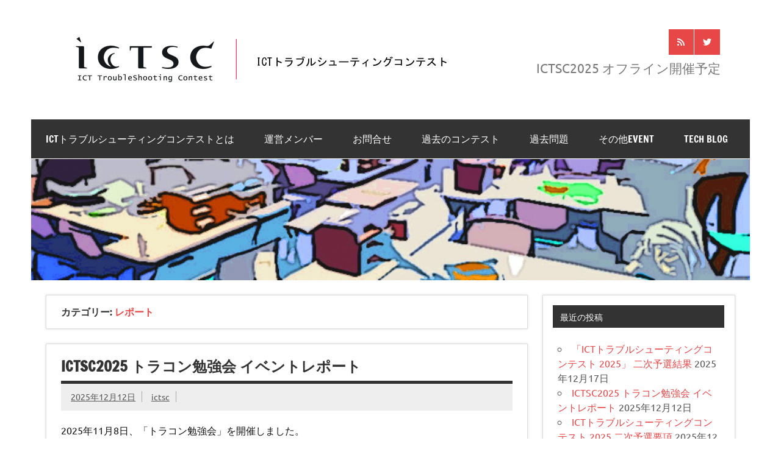

--- FILE ---
content_type: text/html; charset=UTF-8
request_url: https://icttoracon.net/archives/category/reports
body_size: 28577
content:
<!DOCTYPE html><!-- HTML 5 -->
<html lang="ja">

<head>
<meta charset="UTF-8" />
<meta name="viewport" content="width=device-width, initial-scale=1">
<link rel="profile" href="https://gmpg.org/xfn/11" />
<link rel="pingback" href="https://icttoracon.net/xmlrpc.php" />

<title>レポート</title>
<meta name='robots' content='max-image-preview:large' />
<link rel='dns-prefetch' href='//icttoracon.net' />
<link rel="alternate" type="application/rss+xml" title=" &raquo; フィード" href="https://icttoracon.net/feed" />
<link rel="alternate" type="application/rss+xml" title=" &raquo; コメントフィード" href="https://icttoracon.net/comments/feed" />
<link rel="alternate" type="application/rss+xml" title=" &raquo; レポート カテゴリーのフィード" href="https://icttoracon.net/archives/category/reports/feed" />
<style id='wp-img-auto-sizes-contain-inline-css' type='text/css'>
img:is([sizes=auto i],[sizes^="auto," i]){contain-intrinsic-size:3000px 1500px}
/*# sourceURL=wp-img-auto-sizes-contain-inline-css */
</style>
<link rel='stylesheet' id='dynamicnews-custom-fonts-css' href='https://icttoracon.net/wp-content/themes/dynamic-news-lite/css/custom-fonts.css?ver=20180413' type='text/css' media='all' />
<style id='wp-emoji-styles-inline-css' type='text/css'>

	img.wp-smiley, img.emoji {
		display: inline !important;
		border: none !important;
		box-shadow: none !important;
		height: 1em !important;
		width: 1em !important;
		margin: 0 0.07em !important;
		vertical-align: -0.1em !important;
		background: none !important;
		padding: 0 !important;
	}
/*# sourceURL=wp-emoji-styles-inline-css */
</style>
<style id='wp-block-library-inline-css' type='text/css'>
:root{--wp-block-synced-color:#7a00df;--wp-block-synced-color--rgb:122,0,223;--wp-bound-block-color:var(--wp-block-synced-color);--wp-editor-canvas-background:#ddd;--wp-admin-theme-color:#007cba;--wp-admin-theme-color--rgb:0,124,186;--wp-admin-theme-color-darker-10:#006ba1;--wp-admin-theme-color-darker-10--rgb:0,107,160.5;--wp-admin-theme-color-darker-20:#005a87;--wp-admin-theme-color-darker-20--rgb:0,90,135;--wp-admin-border-width-focus:2px}@media (min-resolution:192dpi){:root{--wp-admin-border-width-focus:1.5px}}.wp-element-button{cursor:pointer}:root .has-very-light-gray-background-color{background-color:#eee}:root .has-very-dark-gray-background-color{background-color:#313131}:root .has-very-light-gray-color{color:#eee}:root .has-very-dark-gray-color{color:#313131}:root .has-vivid-green-cyan-to-vivid-cyan-blue-gradient-background{background:linear-gradient(135deg,#00d084,#0693e3)}:root .has-purple-crush-gradient-background{background:linear-gradient(135deg,#34e2e4,#4721fb 50%,#ab1dfe)}:root .has-hazy-dawn-gradient-background{background:linear-gradient(135deg,#faaca8,#dad0ec)}:root .has-subdued-olive-gradient-background{background:linear-gradient(135deg,#fafae1,#67a671)}:root .has-atomic-cream-gradient-background{background:linear-gradient(135deg,#fdd79a,#004a59)}:root .has-nightshade-gradient-background{background:linear-gradient(135deg,#330968,#31cdcf)}:root .has-midnight-gradient-background{background:linear-gradient(135deg,#020381,#2874fc)}:root{--wp--preset--font-size--normal:16px;--wp--preset--font-size--huge:42px}.has-regular-font-size{font-size:1em}.has-larger-font-size{font-size:2.625em}.has-normal-font-size{font-size:var(--wp--preset--font-size--normal)}.has-huge-font-size{font-size:var(--wp--preset--font-size--huge)}.has-text-align-center{text-align:center}.has-text-align-left{text-align:left}.has-text-align-right{text-align:right}.has-fit-text{white-space:nowrap!important}#end-resizable-editor-section{display:none}.aligncenter{clear:both}.items-justified-left{justify-content:flex-start}.items-justified-center{justify-content:center}.items-justified-right{justify-content:flex-end}.items-justified-space-between{justify-content:space-between}.screen-reader-text{border:0;clip-path:inset(50%);height:1px;margin:-1px;overflow:hidden;padding:0;position:absolute;width:1px;word-wrap:normal!important}.screen-reader-text:focus{background-color:#ddd;clip-path:none;color:#444;display:block;font-size:1em;height:auto;left:5px;line-height:normal;padding:15px 23px 14px;text-decoration:none;top:5px;width:auto;z-index:100000}html :where(.has-border-color){border-style:solid}html :where([style*=border-top-color]){border-top-style:solid}html :where([style*=border-right-color]){border-right-style:solid}html :where([style*=border-bottom-color]){border-bottom-style:solid}html :where([style*=border-left-color]){border-left-style:solid}html :where([style*=border-width]){border-style:solid}html :where([style*=border-top-width]){border-top-style:solid}html :where([style*=border-right-width]){border-right-style:solid}html :where([style*=border-bottom-width]){border-bottom-style:solid}html :where([style*=border-left-width]){border-left-style:solid}html :where(img[class*=wp-image-]){height:auto;max-width:100%}:where(figure){margin:0 0 1em}html :where(.is-position-sticky){--wp-admin--admin-bar--position-offset:var(--wp-admin--admin-bar--height,0px)}@media screen and (max-width:600px){html :where(.is-position-sticky){--wp-admin--admin-bar--position-offset:0px}}

/*# sourceURL=wp-block-library-inline-css */
</style><style id='wp-block-gallery-inline-css' type='text/css'>
.blocks-gallery-grid:not(.has-nested-images),.wp-block-gallery:not(.has-nested-images){display:flex;flex-wrap:wrap;list-style-type:none;margin:0;padding:0}.blocks-gallery-grid:not(.has-nested-images) .blocks-gallery-image,.blocks-gallery-grid:not(.has-nested-images) .blocks-gallery-item,.wp-block-gallery:not(.has-nested-images) .blocks-gallery-image,.wp-block-gallery:not(.has-nested-images) .blocks-gallery-item{display:flex;flex-direction:column;flex-grow:1;justify-content:center;margin:0 1em 1em 0;position:relative;width:calc(50% - 1em)}.blocks-gallery-grid:not(.has-nested-images) .blocks-gallery-image:nth-of-type(2n),.blocks-gallery-grid:not(.has-nested-images) .blocks-gallery-item:nth-of-type(2n),.wp-block-gallery:not(.has-nested-images) .blocks-gallery-image:nth-of-type(2n),.wp-block-gallery:not(.has-nested-images) .blocks-gallery-item:nth-of-type(2n){margin-right:0}.blocks-gallery-grid:not(.has-nested-images) .blocks-gallery-image figure,.blocks-gallery-grid:not(.has-nested-images) .blocks-gallery-item figure,.wp-block-gallery:not(.has-nested-images) .blocks-gallery-image figure,.wp-block-gallery:not(.has-nested-images) .blocks-gallery-item figure{align-items:flex-end;display:flex;height:100%;justify-content:flex-start;margin:0}.blocks-gallery-grid:not(.has-nested-images) .blocks-gallery-image img,.blocks-gallery-grid:not(.has-nested-images) .blocks-gallery-item img,.wp-block-gallery:not(.has-nested-images) .blocks-gallery-image img,.wp-block-gallery:not(.has-nested-images) .blocks-gallery-item img{display:block;height:auto;max-width:100%;width:auto}.blocks-gallery-grid:not(.has-nested-images) .blocks-gallery-image figcaption,.blocks-gallery-grid:not(.has-nested-images) .blocks-gallery-item figcaption,.wp-block-gallery:not(.has-nested-images) .blocks-gallery-image figcaption,.wp-block-gallery:not(.has-nested-images) .blocks-gallery-item figcaption{background:linear-gradient(0deg,#000000b3,#0000004d 70%,#0000);bottom:0;box-sizing:border-box;color:#fff;font-size:.8em;margin:0;max-height:100%;overflow:auto;padding:3em .77em .7em;position:absolute;text-align:center;width:100%;z-index:2}.blocks-gallery-grid:not(.has-nested-images) .blocks-gallery-image figcaption img,.blocks-gallery-grid:not(.has-nested-images) .blocks-gallery-item figcaption img,.wp-block-gallery:not(.has-nested-images) .blocks-gallery-image figcaption img,.wp-block-gallery:not(.has-nested-images) .blocks-gallery-item figcaption img{display:inline}.blocks-gallery-grid:not(.has-nested-images) figcaption,.wp-block-gallery:not(.has-nested-images) figcaption{flex-grow:1}.blocks-gallery-grid:not(.has-nested-images).is-cropped .blocks-gallery-image a,.blocks-gallery-grid:not(.has-nested-images).is-cropped .blocks-gallery-image img,.blocks-gallery-grid:not(.has-nested-images).is-cropped .blocks-gallery-item a,.blocks-gallery-grid:not(.has-nested-images).is-cropped .blocks-gallery-item img,.wp-block-gallery:not(.has-nested-images).is-cropped .blocks-gallery-image a,.wp-block-gallery:not(.has-nested-images).is-cropped .blocks-gallery-image img,.wp-block-gallery:not(.has-nested-images).is-cropped .blocks-gallery-item a,.wp-block-gallery:not(.has-nested-images).is-cropped .blocks-gallery-item img{flex:1;height:100%;object-fit:cover;width:100%}.blocks-gallery-grid:not(.has-nested-images).columns-1 .blocks-gallery-image,.blocks-gallery-grid:not(.has-nested-images).columns-1 .blocks-gallery-item,.wp-block-gallery:not(.has-nested-images).columns-1 .blocks-gallery-image,.wp-block-gallery:not(.has-nested-images).columns-1 .blocks-gallery-item{margin-right:0;width:100%}@media (min-width:600px){.blocks-gallery-grid:not(.has-nested-images).columns-3 .blocks-gallery-image,.blocks-gallery-grid:not(.has-nested-images).columns-3 .blocks-gallery-item,.wp-block-gallery:not(.has-nested-images).columns-3 .blocks-gallery-image,.wp-block-gallery:not(.has-nested-images).columns-3 .blocks-gallery-item{margin-right:1em;width:calc(33.33333% - .66667em)}.blocks-gallery-grid:not(.has-nested-images).columns-4 .blocks-gallery-image,.blocks-gallery-grid:not(.has-nested-images).columns-4 .blocks-gallery-item,.wp-block-gallery:not(.has-nested-images).columns-4 .blocks-gallery-image,.wp-block-gallery:not(.has-nested-images).columns-4 .blocks-gallery-item{margin-right:1em;width:calc(25% - .75em)}.blocks-gallery-grid:not(.has-nested-images).columns-5 .blocks-gallery-image,.blocks-gallery-grid:not(.has-nested-images).columns-5 .blocks-gallery-item,.wp-block-gallery:not(.has-nested-images).columns-5 .blocks-gallery-image,.wp-block-gallery:not(.has-nested-images).columns-5 .blocks-gallery-item{margin-right:1em;width:calc(20% - .8em)}.blocks-gallery-grid:not(.has-nested-images).columns-6 .blocks-gallery-image,.blocks-gallery-grid:not(.has-nested-images).columns-6 .blocks-gallery-item,.wp-block-gallery:not(.has-nested-images).columns-6 .blocks-gallery-image,.wp-block-gallery:not(.has-nested-images).columns-6 .blocks-gallery-item{margin-right:1em;width:calc(16.66667% - .83333em)}.blocks-gallery-grid:not(.has-nested-images).columns-7 .blocks-gallery-image,.blocks-gallery-grid:not(.has-nested-images).columns-7 .blocks-gallery-item,.wp-block-gallery:not(.has-nested-images).columns-7 .blocks-gallery-image,.wp-block-gallery:not(.has-nested-images).columns-7 .blocks-gallery-item{margin-right:1em;width:calc(14.28571% - .85714em)}.blocks-gallery-grid:not(.has-nested-images).columns-8 .blocks-gallery-image,.blocks-gallery-grid:not(.has-nested-images).columns-8 .blocks-gallery-item,.wp-block-gallery:not(.has-nested-images).columns-8 .blocks-gallery-image,.wp-block-gallery:not(.has-nested-images).columns-8 .blocks-gallery-item{margin-right:1em;width:calc(12.5% - .875em)}.blocks-gallery-grid:not(.has-nested-images).columns-1 .blocks-gallery-image:nth-of-type(1n),.blocks-gallery-grid:not(.has-nested-images).columns-1 .blocks-gallery-item:nth-of-type(1n),.blocks-gallery-grid:not(.has-nested-images).columns-2 .blocks-gallery-image:nth-of-type(2n),.blocks-gallery-grid:not(.has-nested-images).columns-2 .blocks-gallery-item:nth-of-type(2n),.blocks-gallery-grid:not(.has-nested-images).columns-3 .blocks-gallery-image:nth-of-type(3n),.blocks-gallery-grid:not(.has-nested-images).columns-3 .blocks-gallery-item:nth-of-type(3n),.blocks-gallery-grid:not(.has-nested-images).columns-4 .blocks-gallery-image:nth-of-type(4n),.blocks-gallery-grid:not(.has-nested-images).columns-4 .blocks-gallery-item:nth-of-type(4n),.blocks-gallery-grid:not(.has-nested-images).columns-5 .blocks-gallery-image:nth-of-type(5n),.blocks-gallery-grid:not(.has-nested-images).columns-5 .blocks-gallery-item:nth-of-type(5n),.blocks-gallery-grid:not(.has-nested-images).columns-6 .blocks-gallery-image:nth-of-type(6n),.blocks-gallery-grid:not(.has-nested-images).columns-6 .blocks-gallery-item:nth-of-type(6n),.blocks-gallery-grid:not(.has-nested-images).columns-7 .blocks-gallery-image:nth-of-type(7n),.blocks-gallery-grid:not(.has-nested-images).columns-7 .blocks-gallery-item:nth-of-type(7n),.blocks-gallery-grid:not(.has-nested-images).columns-8 .blocks-gallery-image:nth-of-type(8n),.blocks-gallery-grid:not(.has-nested-images).columns-8 .blocks-gallery-item:nth-of-type(8n),.wp-block-gallery:not(.has-nested-images).columns-1 .blocks-gallery-image:nth-of-type(1n),.wp-block-gallery:not(.has-nested-images).columns-1 .blocks-gallery-item:nth-of-type(1n),.wp-block-gallery:not(.has-nested-images).columns-2 .blocks-gallery-image:nth-of-type(2n),.wp-block-gallery:not(.has-nested-images).columns-2 .blocks-gallery-item:nth-of-type(2n),.wp-block-gallery:not(.has-nested-images).columns-3 .blocks-gallery-image:nth-of-type(3n),.wp-block-gallery:not(.has-nested-images).columns-3 .blocks-gallery-item:nth-of-type(3n),.wp-block-gallery:not(.has-nested-images).columns-4 .blocks-gallery-image:nth-of-type(4n),.wp-block-gallery:not(.has-nested-images).columns-4 .blocks-gallery-item:nth-of-type(4n),.wp-block-gallery:not(.has-nested-images).columns-5 .blocks-gallery-image:nth-of-type(5n),.wp-block-gallery:not(.has-nested-images).columns-5 .blocks-gallery-item:nth-of-type(5n),.wp-block-gallery:not(.has-nested-images).columns-6 .blocks-gallery-image:nth-of-type(6n),.wp-block-gallery:not(.has-nested-images).columns-6 .blocks-gallery-item:nth-of-type(6n),.wp-block-gallery:not(.has-nested-images).columns-7 .blocks-gallery-image:nth-of-type(7n),.wp-block-gallery:not(.has-nested-images).columns-7 .blocks-gallery-item:nth-of-type(7n),.wp-block-gallery:not(.has-nested-images).columns-8 .blocks-gallery-image:nth-of-type(8n),.wp-block-gallery:not(.has-nested-images).columns-8 .blocks-gallery-item:nth-of-type(8n){margin-right:0}}.blocks-gallery-grid:not(.has-nested-images) .blocks-gallery-image:last-child,.blocks-gallery-grid:not(.has-nested-images) .blocks-gallery-item:last-child,.wp-block-gallery:not(.has-nested-images) .blocks-gallery-image:last-child,.wp-block-gallery:not(.has-nested-images) .blocks-gallery-item:last-child{margin-right:0}.blocks-gallery-grid:not(.has-nested-images).alignleft,.blocks-gallery-grid:not(.has-nested-images).alignright,.wp-block-gallery:not(.has-nested-images).alignleft,.wp-block-gallery:not(.has-nested-images).alignright{max-width:420px;width:100%}.blocks-gallery-grid:not(.has-nested-images).aligncenter .blocks-gallery-item figure,.wp-block-gallery:not(.has-nested-images).aligncenter .blocks-gallery-item figure{justify-content:center}.wp-block-gallery:not(.is-cropped) .blocks-gallery-item{align-self:flex-start}figure.wp-block-gallery.has-nested-images{align-items:normal}.wp-block-gallery.has-nested-images figure.wp-block-image:not(#individual-image){margin:0;width:calc(50% - var(--wp--style--unstable-gallery-gap, 16px)/2)}.wp-block-gallery.has-nested-images figure.wp-block-image{box-sizing:border-box;display:flex;flex-direction:column;flex-grow:1;justify-content:center;max-width:100%;position:relative}.wp-block-gallery.has-nested-images figure.wp-block-image>a,.wp-block-gallery.has-nested-images figure.wp-block-image>div{flex-direction:column;flex-grow:1;margin:0}.wp-block-gallery.has-nested-images figure.wp-block-image img{display:block;height:auto;max-width:100%!important;width:auto}.wp-block-gallery.has-nested-images figure.wp-block-image figcaption,.wp-block-gallery.has-nested-images figure.wp-block-image:has(figcaption):before{bottom:0;left:0;max-height:100%;position:absolute;right:0}.wp-block-gallery.has-nested-images figure.wp-block-image:has(figcaption):before{backdrop-filter:blur(3px);content:"";height:100%;-webkit-mask-image:linear-gradient(0deg,#000 20%,#0000);mask-image:linear-gradient(0deg,#000 20%,#0000);max-height:40%;pointer-events:none}.wp-block-gallery.has-nested-images figure.wp-block-image figcaption{box-sizing:border-box;color:#fff;font-size:13px;margin:0;overflow:auto;padding:1em;text-align:center;text-shadow:0 0 1.5px #000}.wp-block-gallery.has-nested-images figure.wp-block-image figcaption::-webkit-scrollbar{height:12px;width:12px}.wp-block-gallery.has-nested-images figure.wp-block-image figcaption::-webkit-scrollbar-track{background-color:initial}.wp-block-gallery.has-nested-images figure.wp-block-image figcaption::-webkit-scrollbar-thumb{background-clip:padding-box;background-color:initial;border:3px solid #0000;border-radius:8px}.wp-block-gallery.has-nested-images figure.wp-block-image figcaption:focus-within::-webkit-scrollbar-thumb,.wp-block-gallery.has-nested-images figure.wp-block-image figcaption:focus::-webkit-scrollbar-thumb,.wp-block-gallery.has-nested-images figure.wp-block-image figcaption:hover::-webkit-scrollbar-thumb{background-color:#fffc}.wp-block-gallery.has-nested-images figure.wp-block-image figcaption{scrollbar-color:#0000 #0000;scrollbar-gutter:stable both-edges;scrollbar-width:thin}.wp-block-gallery.has-nested-images figure.wp-block-image figcaption:focus,.wp-block-gallery.has-nested-images figure.wp-block-image figcaption:focus-within,.wp-block-gallery.has-nested-images figure.wp-block-image figcaption:hover{scrollbar-color:#fffc #0000}.wp-block-gallery.has-nested-images figure.wp-block-image figcaption{will-change:transform}@media (hover:none){.wp-block-gallery.has-nested-images figure.wp-block-image figcaption{scrollbar-color:#fffc #0000}}.wp-block-gallery.has-nested-images figure.wp-block-image figcaption{background:linear-gradient(0deg,#0006,#0000)}.wp-block-gallery.has-nested-images figure.wp-block-image figcaption img{display:inline}.wp-block-gallery.has-nested-images figure.wp-block-image figcaption a{color:inherit}.wp-block-gallery.has-nested-images figure.wp-block-image.has-custom-border img{box-sizing:border-box}.wp-block-gallery.has-nested-images figure.wp-block-image.has-custom-border>a,.wp-block-gallery.has-nested-images figure.wp-block-image.has-custom-border>div,.wp-block-gallery.has-nested-images figure.wp-block-image.is-style-rounded>a,.wp-block-gallery.has-nested-images figure.wp-block-image.is-style-rounded>div{flex:1 1 auto}.wp-block-gallery.has-nested-images figure.wp-block-image.has-custom-border figcaption,.wp-block-gallery.has-nested-images figure.wp-block-image.is-style-rounded figcaption{background:none;color:inherit;flex:initial;margin:0;padding:10px 10px 9px;position:relative;text-shadow:none}.wp-block-gallery.has-nested-images figure.wp-block-image.has-custom-border:before,.wp-block-gallery.has-nested-images figure.wp-block-image.is-style-rounded:before{content:none}.wp-block-gallery.has-nested-images figcaption{flex-basis:100%;flex-grow:1;text-align:center}.wp-block-gallery.has-nested-images:not(.is-cropped) figure.wp-block-image:not(#individual-image){margin-bottom:auto;margin-top:0}.wp-block-gallery.has-nested-images.is-cropped figure.wp-block-image:not(#individual-image){align-self:inherit}.wp-block-gallery.has-nested-images.is-cropped figure.wp-block-image:not(#individual-image)>a,.wp-block-gallery.has-nested-images.is-cropped figure.wp-block-image:not(#individual-image)>div:not(.components-drop-zone){display:flex}.wp-block-gallery.has-nested-images.is-cropped figure.wp-block-image:not(#individual-image) a,.wp-block-gallery.has-nested-images.is-cropped figure.wp-block-image:not(#individual-image) img{flex:1 0 0%;height:100%;object-fit:cover;width:100%}.wp-block-gallery.has-nested-images.columns-1 figure.wp-block-image:not(#individual-image){width:100%}@media (min-width:600px){.wp-block-gallery.has-nested-images.columns-3 figure.wp-block-image:not(#individual-image){width:calc(33.33333% - var(--wp--style--unstable-gallery-gap, 16px)*.66667)}.wp-block-gallery.has-nested-images.columns-4 figure.wp-block-image:not(#individual-image){width:calc(25% - var(--wp--style--unstable-gallery-gap, 16px)*.75)}.wp-block-gallery.has-nested-images.columns-5 figure.wp-block-image:not(#individual-image){width:calc(20% - var(--wp--style--unstable-gallery-gap, 16px)*.8)}.wp-block-gallery.has-nested-images.columns-6 figure.wp-block-image:not(#individual-image){width:calc(16.66667% - var(--wp--style--unstable-gallery-gap, 16px)*.83333)}.wp-block-gallery.has-nested-images.columns-7 figure.wp-block-image:not(#individual-image){width:calc(14.28571% - var(--wp--style--unstable-gallery-gap, 16px)*.85714)}.wp-block-gallery.has-nested-images.columns-8 figure.wp-block-image:not(#individual-image){width:calc(12.5% - var(--wp--style--unstable-gallery-gap, 16px)*.875)}.wp-block-gallery.has-nested-images.columns-default figure.wp-block-image:not(#individual-image){width:calc(33.33% - var(--wp--style--unstable-gallery-gap, 16px)*.66667)}.wp-block-gallery.has-nested-images.columns-default figure.wp-block-image:not(#individual-image):first-child:nth-last-child(2),.wp-block-gallery.has-nested-images.columns-default figure.wp-block-image:not(#individual-image):first-child:nth-last-child(2)~figure.wp-block-image:not(#individual-image){width:calc(50% - var(--wp--style--unstable-gallery-gap, 16px)*.5)}.wp-block-gallery.has-nested-images.columns-default figure.wp-block-image:not(#individual-image):first-child:last-child{width:100%}}.wp-block-gallery.has-nested-images.alignleft,.wp-block-gallery.has-nested-images.alignright{max-width:420px;width:100%}.wp-block-gallery.has-nested-images.aligncenter{justify-content:center}
/*# sourceURL=https://icttoracon.net/wp-includes/blocks/gallery/style.min.css */
</style>
<style id='wp-block-heading-inline-css' type='text/css'>
h1:where(.wp-block-heading).has-background,h2:where(.wp-block-heading).has-background,h3:where(.wp-block-heading).has-background,h4:where(.wp-block-heading).has-background,h5:where(.wp-block-heading).has-background,h6:where(.wp-block-heading).has-background{padding:1.25em 2.375em}h1.has-text-align-left[style*=writing-mode]:where([style*=vertical-lr]),h1.has-text-align-right[style*=writing-mode]:where([style*=vertical-rl]),h2.has-text-align-left[style*=writing-mode]:where([style*=vertical-lr]),h2.has-text-align-right[style*=writing-mode]:where([style*=vertical-rl]),h3.has-text-align-left[style*=writing-mode]:where([style*=vertical-lr]),h3.has-text-align-right[style*=writing-mode]:where([style*=vertical-rl]),h4.has-text-align-left[style*=writing-mode]:where([style*=vertical-lr]),h4.has-text-align-right[style*=writing-mode]:where([style*=vertical-rl]),h5.has-text-align-left[style*=writing-mode]:where([style*=vertical-lr]),h5.has-text-align-right[style*=writing-mode]:where([style*=vertical-rl]),h6.has-text-align-left[style*=writing-mode]:where([style*=vertical-lr]),h6.has-text-align-right[style*=writing-mode]:where([style*=vertical-rl]){rotate:180deg}
/*# sourceURL=https://icttoracon.net/wp-includes/blocks/heading/style.min.css */
</style>
<style id='wp-block-image-inline-css' type='text/css'>
.wp-block-image>a,.wp-block-image>figure>a{display:inline-block}.wp-block-image img{box-sizing:border-box;height:auto;max-width:100%;vertical-align:bottom}@media not (prefers-reduced-motion){.wp-block-image img.hide{visibility:hidden}.wp-block-image img.show{animation:show-content-image .4s}}.wp-block-image[style*=border-radius] img,.wp-block-image[style*=border-radius]>a{border-radius:inherit}.wp-block-image.has-custom-border img{box-sizing:border-box}.wp-block-image.aligncenter{text-align:center}.wp-block-image.alignfull>a,.wp-block-image.alignwide>a{width:100%}.wp-block-image.alignfull img,.wp-block-image.alignwide img{height:auto;width:100%}.wp-block-image .aligncenter,.wp-block-image .alignleft,.wp-block-image .alignright,.wp-block-image.aligncenter,.wp-block-image.alignleft,.wp-block-image.alignright{display:table}.wp-block-image .aligncenter>figcaption,.wp-block-image .alignleft>figcaption,.wp-block-image .alignright>figcaption,.wp-block-image.aligncenter>figcaption,.wp-block-image.alignleft>figcaption,.wp-block-image.alignright>figcaption{caption-side:bottom;display:table-caption}.wp-block-image .alignleft{float:left;margin:.5em 1em .5em 0}.wp-block-image .alignright{float:right;margin:.5em 0 .5em 1em}.wp-block-image .aligncenter{margin-left:auto;margin-right:auto}.wp-block-image :where(figcaption){margin-bottom:1em;margin-top:.5em}.wp-block-image.is-style-circle-mask img{border-radius:9999px}@supports ((-webkit-mask-image:none) or (mask-image:none)) or (-webkit-mask-image:none){.wp-block-image.is-style-circle-mask img{border-radius:0;-webkit-mask-image:url('data:image/svg+xml;utf8,<svg viewBox="0 0 100 100" xmlns="http://www.w3.org/2000/svg"><circle cx="50" cy="50" r="50"/></svg>');mask-image:url('data:image/svg+xml;utf8,<svg viewBox="0 0 100 100" xmlns="http://www.w3.org/2000/svg"><circle cx="50" cy="50" r="50"/></svg>');mask-mode:alpha;-webkit-mask-position:center;mask-position:center;-webkit-mask-repeat:no-repeat;mask-repeat:no-repeat;-webkit-mask-size:contain;mask-size:contain}}:root :where(.wp-block-image.is-style-rounded img,.wp-block-image .is-style-rounded img){border-radius:9999px}.wp-block-image figure{margin:0}.wp-lightbox-container{display:flex;flex-direction:column;position:relative}.wp-lightbox-container img{cursor:zoom-in}.wp-lightbox-container img:hover+button{opacity:1}.wp-lightbox-container button{align-items:center;backdrop-filter:blur(16px) saturate(180%);background-color:#5a5a5a40;border:none;border-radius:4px;cursor:zoom-in;display:flex;height:20px;justify-content:center;opacity:0;padding:0;position:absolute;right:16px;text-align:center;top:16px;width:20px;z-index:100}@media not (prefers-reduced-motion){.wp-lightbox-container button{transition:opacity .2s ease}}.wp-lightbox-container button:focus-visible{outline:3px auto #5a5a5a40;outline:3px auto -webkit-focus-ring-color;outline-offset:3px}.wp-lightbox-container button:hover{cursor:pointer;opacity:1}.wp-lightbox-container button:focus{opacity:1}.wp-lightbox-container button:focus,.wp-lightbox-container button:hover,.wp-lightbox-container button:not(:hover):not(:active):not(.has-background){background-color:#5a5a5a40;border:none}.wp-lightbox-overlay{box-sizing:border-box;cursor:zoom-out;height:100vh;left:0;overflow:hidden;position:fixed;top:0;visibility:hidden;width:100%;z-index:100000}.wp-lightbox-overlay .close-button{align-items:center;cursor:pointer;display:flex;justify-content:center;min-height:40px;min-width:40px;padding:0;position:absolute;right:calc(env(safe-area-inset-right) + 16px);top:calc(env(safe-area-inset-top) + 16px);z-index:5000000}.wp-lightbox-overlay .close-button:focus,.wp-lightbox-overlay .close-button:hover,.wp-lightbox-overlay .close-button:not(:hover):not(:active):not(.has-background){background:none;border:none}.wp-lightbox-overlay .lightbox-image-container{height:var(--wp--lightbox-container-height);left:50%;overflow:hidden;position:absolute;top:50%;transform:translate(-50%,-50%);transform-origin:top left;width:var(--wp--lightbox-container-width);z-index:9999999999}.wp-lightbox-overlay .wp-block-image{align-items:center;box-sizing:border-box;display:flex;height:100%;justify-content:center;margin:0;position:relative;transform-origin:0 0;width:100%;z-index:3000000}.wp-lightbox-overlay .wp-block-image img{height:var(--wp--lightbox-image-height);min-height:var(--wp--lightbox-image-height);min-width:var(--wp--lightbox-image-width);width:var(--wp--lightbox-image-width)}.wp-lightbox-overlay .wp-block-image figcaption{display:none}.wp-lightbox-overlay button{background:none;border:none}.wp-lightbox-overlay .scrim{background-color:#fff;height:100%;opacity:.9;position:absolute;width:100%;z-index:2000000}.wp-lightbox-overlay.active{visibility:visible}@media not (prefers-reduced-motion){.wp-lightbox-overlay.active{animation:turn-on-visibility .25s both}.wp-lightbox-overlay.active img{animation:turn-on-visibility .35s both}.wp-lightbox-overlay.show-closing-animation:not(.active){animation:turn-off-visibility .35s both}.wp-lightbox-overlay.show-closing-animation:not(.active) img{animation:turn-off-visibility .25s both}.wp-lightbox-overlay.zoom.active{animation:none;opacity:1;visibility:visible}.wp-lightbox-overlay.zoom.active .lightbox-image-container{animation:lightbox-zoom-in .4s}.wp-lightbox-overlay.zoom.active .lightbox-image-container img{animation:none}.wp-lightbox-overlay.zoom.active .scrim{animation:turn-on-visibility .4s forwards}.wp-lightbox-overlay.zoom.show-closing-animation:not(.active){animation:none}.wp-lightbox-overlay.zoom.show-closing-animation:not(.active) .lightbox-image-container{animation:lightbox-zoom-out .4s}.wp-lightbox-overlay.zoom.show-closing-animation:not(.active) .lightbox-image-container img{animation:none}.wp-lightbox-overlay.zoom.show-closing-animation:not(.active) .scrim{animation:turn-off-visibility .4s forwards}}@keyframes show-content-image{0%{visibility:hidden}99%{visibility:hidden}to{visibility:visible}}@keyframes turn-on-visibility{0%{opacity:0}to{opacity:1}}@keyframes turn-off-visibility{0%{opacity:1;visibility:visible}99%{opacity:0;visibility:visible}to{opacity:0;visibility:hidden}}@keyframes lightbox-zoom-in{0%{transform:translate(calc((-100vw + var(--wp--lightbox-scrollbar-width))/2 + var(--wp--lightbox-initial-left-position)),calc(-50vh + var(--wp--lightbox-initial-top-position))) scale(var(--wp--lightbox-scale))}to{transform:translate(-50%,-50%) scale(1)}}@keyframes lightbox-zoom-out{0%{transform:translate(-50%,-50%) scale(1);visibility:visible}99%{visibility:visible}to{transform:translate(calc((-100vw + var(--wp--lightbox-scrollbar-width))/2 + var(--wp--lightbox-initial-left-position)),calc(-50vh + var(--wp--lightbox-initial-top-position))) scale(var(--wp--lightbox-scale));visibility:hidden}}
/*# sourceURL=https://icttoracon.net/wp-includes/blocks/image/style.min.css */
</style>
<style id='wp-block-list-inline-css' type='text/css'>
ol,ul{box-sizing:border-box}:root :where(.wp-block-list.has-background){padding:1.25em 2.375em}
/*# sourceURL=https://icttoracon.net/wp-includes/blocks/list/style.min.css */
</style>
<style id='wp-block-paragraph-inline-css' type='text/css'>
.is-small-text{font-size:.875em}.is-regular-text{font-size:1em}.is-large-text{font-size:2.25em}.is-larger-text{font-size:3em}.has-drop-cap:not(:focus):first-letter{float:left;font-size:8.4em;font-style:normal;font-weight:100;line-height:.68;margin:.05em .1em 0 0;text-transform:uppercase}body.rtl .has-drop-cap:not(:focus):first-letter{float:none;margin-left:.1em}p.has-drop-cap.has-background{overflow:hidden}:root :where(p.has-background){padding:1.25em 2.375em}:where(p.has-text-color:not(.has-link-color)) a{color:inherit}p.has-text-align-left[style*="writing-mode:vertical-lr"],p.has-text-align-right[style*="writing-mode:vertical-rl"]{rotate:180deg}
/*# sourceURL=https://icttoracon.net/wp-includes/blocks/paragraph/style.min.css */
</style>
<style id='wp-block-table-inline-css' type='text/css'>
.wp-block-table{overflow-x:auto}.wp-block-table table{border-collapse:collapse;width:100%}.wp-block-table thead{border-bottom:3px solid}.wp-block-table tfoot{border-top:3px solid}.wp-block-table td,.wp-block-table th{border:1px solid;padding:.5em}.wp-block-table .has-fixed-layout{table-layout:fixed;width:100%}.wp-block-table .has-fixed-layout td,.wp-block-table .has-fixed-layout th{word-break:break-word}.wp-block-table.aligncenter,.wp-block-table.alignleft,.wp-block-table.alignright{display:table;width:auto}.wp-block-table.aligncenter td,.wp-block-table.aligncenter th,.wp-block-table.alignleft td,.wp-block-table.alignleft th,.wp-block-table.alignright td,.wp-block-table.alignright th{word-break:break-word}.wp-block-table .has-subtle-light-gray-background-color{background-color:#f3f4f5}.wp-block-table .has-subtle-pale-green-background-color{background-color:#e9fbe5}.wp-block-table .has-subtle-pale-blue-background-color{background-color:#e7f5fe}.wp-block-table .has-subtle-pale-pink-background-color{background-color:#fcf0ef}.wp-block-table.is-style-stripes{background-color:initial;border-collapse:inherit;border-spacing:0}.wp-block-table.is-style-stripes tbody tr:nth-child(odd){background-color:#f0f0f0}.wp-block-table.is-style-stripes.has-subtle-light-gray-background-color tbody tr:nth-child(odd){background-color:#f3f4f5}.wp-block-table.is-style-stripes.has-subtle-pale-green-background-color tbody tr:nth-child(odd){background-color:#e9fbe5}.wp-block-table.is-style-stripes.has-subtle-pale-blue-background-color tbody tr:nth-child(odd){background-color:#e7f5fe}.wp-block-table.is-style-stripes.has-subtle-pale-pink-background-color tbody tr:nth-child(odd){background-color:#fcf0ef}.wp-block-table.is-style-stripes td,.wp-block-table.is-style-stripes th{border-color:#0000}.wp-block-table.is-style-stripes{border-bottom:1px solid #f0f0f0}.wp-block-table .has-border-color td,.wp-block-table .has-border-color th,.wp-block-table .has-border-color tr,.wp-block-table .has-border-color>*{border-color:inherit}.wp-block-table table[style*=border-top-color] tr:first-child,.wp-block-table table[style*=border-top-color] tr:first-child td,.wp-block-table table[style*=border-top-color] tr:first-child th,.wp-block-table table[style*=border-top-color]>*,.wp-block-table table[style*=border-top-color]>* td,.wp-block-table table[style*=border-top-color]>* th{border-top-color:inherit}.wp-block-table table[style*=border-top-color] tr:not(:first-child){border-top-color:initial}.wp-block-table table[style*=border-right-color] td:last-child,.wp-block-table table[style*=border-right-color] th,.wp-block-table table[style*=border-right-color] tr,.wp-block-table table[style*=border-right-color]>*{border-right-color:inherit}.wp-block-table table[style*=border-bottom-color] tr:last-child,.wp-block-table table[style*=border-bottom-color] tr:last-child td,.wp-block-table table[style*=border-bottom-color] tr:last-child th,.wp-block-table table[style*=border-bottom-color]>*,.wp-block-table table[style*=border-bottom-color]>* td,.wp-block-table table[style*=border-bottom-color]>* th{border-bottom-color:inherit}.wp-block-table table[style*=border-bottom-color] tr:not(:last-child){border-bottom-color:initial}.wp-block-table table[style*=border-left-color] td:first-child,.wp-block-table table[style*=border-left-color] th,.wp-block-table table[style*=border-left-color] tr,.wp-block-table table[style*=border-left-color]>*{border-left-color:inherit}.wp-block-table table[style*=border-style] td,.wp-block-table table[style*=border-style] th,.wp-block-table table[style*=border-style] tr,.wp-block-table table[style*=border-style]>*{border-style:inherit}.wp-block-table table[style*=border-width] td,.wp-block-table table[style*=border-width] th,.wp-block-table table[style*=border-width] tr,.wp-block-table table[style*=border-width]>*{border-style:inherit;border-width:inherit}
/*# sourceURL=https://icttoracon.net/wp-includes/blocks/table/style.min.css */
</style>
<style id='global-styles-inline-css' type='text/css'>
:root{--wp--preset--aspect-ratio--square: 1;--wp--preset--aspect-ratio--4-3: 4/3;--wp--preset--aspect-ratio--3-4: 3/4;--wp--preset--aspect-ratio--3-2: 3/2;--wp--preset--aspect-ratio--2-3: 2/3;--wp--preset--aspect-ratio--16-9: 16/9;--wp--preset--aspect-ratio--9-16: 9/16;--wp--preset--color--black: #353535;--wp--preset--color--cyan-bluish-gray: #abb8c3;--wp--preset--color--white: #ffffff;--wp--preset--color--pale-pink: #f78da7;--wp--preset--color--vivid-red: #cf2e2e;--wp--preset--color--luminous-vivid-orange: #ff6900;--wp--preset--color--luminous-vivid-amber: #fcb900;--wp--preset--color--light-green-cyan: #7bdcb5;--wp--preset--color--vivid-green-cyan: #00d084;--wp--preset--color--pale-cyan-blue: #8ed1fc;--wp--preset--color--vivid-cyan-blue: #0693e3;--wp--preset--color--vivid-purple: #9b51e0;--wp--preset--color--primary: #e84747;--wp--preset--color--light-gray: #f0f0f0;--wp--preset--color--dark-gray: #777777;--wp--preset--gradient--vivid-cyan-blue-to-vivid-purple: linear-gradient(135deg,rgb(6,147,227) 0%,rgb(155,81,224) 100%);--wp--preset--gradient--light-green-cyan-to-vivid-green-cyan: linear-gradient(135deg,rgb(122,220,180) 0%,rgb(0,208,130) 100%);--wp--preset--gradient--luminous-vivid-amber-to-luminous-vivid-orange: linear-gradient(135deg,rgb(252,185,0) 0%,rgb(255,105,0) 100%);--wp--preset--gradient--luminous-vivid-orange-to-vivid-red: linear-gradient(135deg,rgb(255,105,0) 0%,rgb(207,46,46) 100%);--wp--preset--gradient--very-light-gray-to-cyan-bluish-gray: linear-gradient(135deg,rgb(238,238,238) 0%,rgb(169,184,195) 100%);--wp--preset--gradient--cool-to-warm-spectrum: linear-gradient(135deg,rgb(74,234,220) 0%,rgb(151,120,209) 20%,rgb(207,42,186) 40%,rgb(238,44,130) 60%,rgb(251,105,98) 80%,rgb(254,248,76) 100%);--wp--preset--gradient--blush-light-purple: linear-gradient(135deg,rgb(255,206,236) 0%,rgb(152,150,240) 100%);--wp--preset--gradient--blush-bordeaux: linear-gradient(135deg,rgb(254,205,165) 0%,rgb(254,45,45) 50%,rgb(107,0,62) 100%);--wp--preset--gradient--luminous-dusk: linear-gradient(135deg,rgb(255,203,112) 0%,rgb(199,81,192) 50%,rgb(65,88,208) 100%);--wp--preset--gradient--pale-ocean: linear-gradient(135deg,rgb(255,245,203) 0%,rgb(182,227,212) 50%,rgb(51,167,181) 100%);--wp--preset--gradient--electric-grass: linear-gradient(135deg,rgb(202,248,128) 0%,rgb(113,206,126) 100%);--wp--preset--gradient--midnight: linear-gradient(135deg,rgb(2,3,129) 0%,rgb(40,116,252) 100%);--wp--preset--font-size--small: 13px;--wp--preset--font-size--medium: 20px;--wp--preset--font-size--large: 36px;--wp--preset--font-size--x-large: 42px;--wp--preset--spacing--20: 0.44rem;--wp--preset--spacing--30: 0.67rem;--wp--preset--spacing--40: 1rem;--wp--preset--spacing--50: 1.5rem;--wp--preset--spacing--60: 2.25rem;--wp--preset--spacing--70: 3.38rem;--wp--preset--spacing--80: 5.06rem;--wp--preset--shadow--natural: 6px 6px 9px rgba(0, 0, 0, 0.2);--wp--preset--shadow--deep: 12px 12px 50px rgba(0, 0, 0, 0.4);--wp--preset--shadow--sharp: 6px 6px 0px rgba(0, 0, 0, 0.2);--wp--preset--shadow--outlined: 6px 6px 0px -3px rgb(255, 255, 255), 6px 6px rgb(0, 0, 0);--wp--preset--shadow--crisp: 6px 6px 0px rgb(0, 0, 0);}:where(.is-layout-flex){gap: 0.5em;}:where(.is-layout-grid){gap: 0.5em;}body .is-layout-flex{display: flex;}.is-layout-flex{flex-wrap: wrap;align-items: center;}.is-layout-flex > :is(*, div){margin: 0;}body .is-layout-grid{display: grid;}.is-layout-grid > :is(*, div){margin: 0;}:where(.wp-block-columns.is-layout-flex){gap: 2em;}:where(.wp-block-columns.is-layout-grid){gap: 2em;}:where(.wp-block-post-template.is-layout-flex){gap: 1.25em;}:where(.wp-block-post-template.is-layout-grid){gap: 1.25em;}.has-black-color{color: var(--wp--preset--color--black) !important;}.has-cyan-bluish-gray-color{color: var(--wp--preset--color--cyan-bluish-gray) !important;}.has-white-color{color: var(--wp--preset--color--white) !important;}.has-pale-pink-color{color: var(--wp--preset--color--pale-pink) !important;}.has-vivid-red-color{color: var(--wp--preset--color--vivid-red) !important;}.has-luminous-vivid-orange-color{color: var(--wp--preset--color--luminous-vivid-orange) !important;}.has-luminous-vivid-amber-color{color: var(--wp--preset--color--luminous-vivid-amber) !important;}.has-light-green-cyan-color{color: var(--wp--preset--color--light-green-cyan) !important;}.has-vivid-green-cyan-color{color: var(--wp--preset--color--vivid-green-cyan) !important;}.has-pale-cyan-blue-color{color: var(--wp--preset--color--pale-cyan-blue) !important;}.has-vivid-cyan-blue-color{color: var(--wp--preset--color--vivid-cyan-blue) !important;}.has-vivid-purple-color{color: var(--wp--preset--color--vivid-purple) !important;}.has-black-background-color{background-color: var(--wp--preset--color--black) !important;}.has-cyan-bluish-gray-background-color{background-color: var(--wp--preset--color--cyan-bluish-gray) !important;}.has-white-background-color{background-color: var(--wp--preset--color--white) !important;}.has-pale-pink-background-color{background-color: var(--wp--preset--color--pale-pink) !important;}.has-vivid-red-background-color{background-color: var(--wp--preset--color--vivid-red) !important;}.has-luminous-vivid-orange-background-color{background-color: var(--wp--preset--color--luminous-vivid-orange) !important;}.has-luminous-vivid-amber-background-color{background-color: var(--wp--preset--color--luminous-vivid-amber) !important;}.has-light-green-cyan-background-color{background-color: var(--wp--preset--color--light-green-cyan) !important;}.has-vivid-green-cyan-background-color{background-color: var(--wp--preset--color--vivid-green-cyan) !important;}.has-pale-cyan-blue-background-color{background-color: var(--wp--preset--color--pale-cyan-blue) !important;}.has-vivid-cyan-blue-background-color{background-color: var(--wp--preset--color--vivid-cyan-blue) !important;}.has-vivid-purple-background-color{background-color: var(--wp--preset--color--vivid-purple) !important;}.has-black-border-color{border-color: var(--wp--preset--color--black) !important;}.has-cyan-bluish-gray-border-color{border-color: var(--wp--preset--color--cyan-bluish-gray) !important;}.has-white-border-color{border-color: var(--wp--preset--color--white) !important;}.has-pale-pink-border-color{border-color: var(--wp--preset--color--pale-pink) !important;}.has-vivid-red-border-color{border-color: var(--wp--preset--color--vivid-red) !important;}.has-luminous-vivid-orange-border-color{border-color: var(--wp--preset--color--luminous-vivid-orange) !important;}.has-luminous-vivid-amber-border-color{border-color: var(--wp--preset--color--luminous-vivid-amber) !important;}.has-light-green-cyan-border-color{border-color: var(--wp--preset--color--light-green-cyan) !important;}.has-vivid-green-cyan-border-color{border-color: var(--wp--preset--color--vivid-green-cyan) !important;}.has-pale-cyan-blue-border-color{border-color: var(--wp--preset--color--pale-cyan-blue) !important;}.has-vivid-cyan-blue-border-color{border-color: var(--wp--preset--color--vivid-cyan-blue) !important;}.has-vivid-purple-border-color{border-color: var(--wp--preset--color--vivid-purple) !important;}.has-vivid-cyan-blue-to-vivid-purple-gradient-background{background: var(--wp--preset--gradient--vivid-cyan-blue-to-vivid-purple) !important;}.has-light-green-cyan-to-vivid-green-cyan-gradient-background{background: var(--wp--preset--gradient--light-green-cyan-to-vivid-green-cyan) !important;}.has-luminous-vivid-amber-to-luminous-vivid-orange-gradient-background{background: var(--wp--preset--gradient--luminous-vivid-amber-to-luminous-vivid-orange) !important;}.has-luminous-vivid-orange-to-vivid-red-gradient-background{background: var(--wp--preset--gradient--luminous-vivid-orange-to-vivid-red) !important;}.has-very-light-gray-to-cyan-bluish-gray-gradient-background{background: var(--wp--preset--gradient--very-light-gray-to-cyan-bluish-gray) !important;}.has-cool-to-warm-spectrum-gradient-background{background: var(--wp--preset--gradient--cool-to-warm-spectrum) !important;}.has-blush-light-purple-gradient-background{background: var(--wp--preset--gradient--blush-light-purple) !important;}.has-blush-bordeaux-gradient-background{background: var(--wp--preset--gradient--blush-bordeaux) !important;}.has-luminous-dusk-gradient-background{background: var(--wp--preset--gradient--luminous-dusk) !important;}.has-pale-ocean-gradient-background{background: var(--wp--preset--gradient--pale-ocean) !important;}.has-electric-grass-gradient-background{background: var(--wp--preset--gradient--electric-grass) !important;}.has-midnight-gradient-background{background: var(--wp--preset--gradient--midnight) !important;}.has-small-font-size{font-size: var(--wp--preset--font-size--small) !important;}.has-medium-font-size{font-size: var(--wp--preset--font-size--medium) !important;}.has-large-font-size{font-size: var(--wp--preset--font-size--large) !important;}.has-x-large-font-size{font-size: var(--wp--preset--font-size--x-large) !important;}
/*# sourceURL=global-styles-inline-css */
</style>
<style id='core-block-supports-inline-css' type='text/css'>
.wp-block-gallery.wp-block-gallery-1{--wp--style--unstable-gallery-gap:var( --wp--style--gallery-gap-default, var( --gallery-block--gutter-size, var( --wp--style--block-gap, 0.5em ) ) );gap:var( --wp--style--gallery-gap-default, var( --gallery-block--gutter-size, var( --wp--style--block-gap, 0.5em ) ) );}
/*# sourceURL=core-block-supports-inline-css */
</style>

<style id='classic-theme-styles-inline-css' type='text/css'>
/*! This file is auto-generated */
.wp-block-button__link{color:#fff;background-color:#32373c;border-radius:9999px;box-shadow:none;text-decoration:none;padding:calc(.667em + 2px) calc(1.333em + 2px);font-size:1.125em}.wp-block-file__button{background:#32373c;color:#fff;text-decoration:none}
/*# sourceURL=/wp-includes/css/classic-themes.min.css */
</style>
<style id='dominant-color-styles-inline-css' type='text/css'>
img[data-dominant-color]:not(.has-transparency) { background-color: var(--dominant-color); }
/*# sourceURL=dominant-color-styles-inline-css */
</style>
<link rel='stylesheet' id='dynamicnewslite-stylesheet-css' href='https://icttoracon.net/wp-content/themes/dynamic-news-lite/style.css?ver=1.6.8' type='text/css' media='all' />
<style id='dynamicnewslite-stylesheet-inline-css' type='text/css'>
.site-description {
	position: absolute;
	clip: rect(1px, 1px, 1px, 1px);
}
/*# sourceURL=dynamicnewslite-stylesheet-inline-css */
</style>
<link rel='stylesheet' id='genericons-css' href='https://icttoracon.net/wp-content/themes/dynamic-news-lite/css/genericons/genericons.css?ver=3.4.1' type='text/css' media='all' />
<link rel='stylesheet' id='dynamicnewslite-flexslider-css' href='https://icttoracon.net/wp-content/themes/dynamic-news-lite/css/flexslider.css?ver=6.9' type='text/css' media='all' />
<script type="text/javascript" src="https://icttoracon.net/wp-includes/js/jquery/jquery.min.js?ver=3.7.1" id="jquery-core-js"></script>
<script type="text/javascript" src="https://icttoracon.net/wp-includes/js/jquery/jquery-migrate.min.js?ver=3.4.1" id="jquery-migrate-js"></script>
<script type="text/javascript" src="https://icttoracon.net/wp-content/themes/dynamic-news-lite/js/jquery.flexslider-min.js?ver=2.6.0" id="flexslider-js"></script>
<script type="text/javascript" id="dynamicnewslite-jquery-frontpage_slider-js-extra">
/* <![CDATA[ */
var dynamicnews_slider_params = {"animation":"horizontal","speed":"7000"};
//# sourceURL=dynamicnewslite-jquery-frontpage_slider-js-extra
/* ]]> */
</script>
<script type="text/javascript" src="https://icttoracon.net/wp-content/themes/dynamic-news-lite/js/slider.js?ver=2.6.0" id="dynamicnewslite-jquery-frontpage_slider-js"></script>
<script type="text/javascript" id="dynamicnewslite-jquery-navigation-js-extra">
/* <![CDATA[ */
var dynamicnews_menu_title = {"text":"Menu"};
//# sourceURL=dynamicnewslite-jquery-navigation-js-extra
/* ]]> */
</script>
<script type="text/javascript" src="https://icttoracon.net/wp-content/themes/dynamic-news-lite/js/navigation.js?ver=20210324" id="dynamicnewslite-jquery-navigation-js"></script>
<script type="text/javascript" id="dynamicnewslite-jquery-sidebar-js-extra">
/* <![CDATA[ */
var dynamicnews_sidebar_title = {"text":"Sidebar"};
//# sourceURL=dynamicnewslite-jquery-sidebar-js-extra
/* ]]> */
</script>
<script type="text/javascript" src="https://icttoracon.net/wp-content/themes/dynamic-news-lite/js/sidebar.js?ver=20210324" id="dynamicnewslite-jquery-sidebar-js"></script>
<link rel="https://api.w.org/" href="https://icttoracon.net/wp-json/" /><link rel="alternate" title="JSON" type="application/json" href="https://icttoracon.net/wp-json/wp/v2/categories/22" /><link rel="EditURI" type="application/rsd+xml" title="RSD" href="https://icttoracon.net/xmlrpc.php?rsd" />
<meta name="generator" content="WordPress 6.9" />
<meta name="generator" content="auto-sizes 1.7.0">
<meta name="generator" content="dominant-color-images 1.2.0">
<meta name="generator" content="webp-uploads 2.6.1">
<meta name="generator" content="speculation-rules 1.6.0">
<style type="text/css" id="custom-background-css">
body.custom-background { background-color: #ffffff; }
</style>
	<link rel="icon" href="https://icttoracon.net/wp-content/uploads/2023/04/favicon-75x75.png" sizes="32x32" />
<link rel="icon" href="https://icttoracon.net/wp-content/uploads/2023/04/favicon.png" sizes="192x192" />
<link rel="apple-touch-icon" href="https://icttoracon.net/wp-content/uploads/2023/04/favicon.png" />
<meta name="msapplication-TileImage" content="https://icttoracon.net/wp-content/uploads/2023/04/favicon.png" />
		<style type="text/css" id="wp-custom-css">
			.sponsor-logo {
  margin-top: 40px;
	margin-bottom: 40px;
	margin-right: 20px;
	margin-left: 20px;
}
		</style>
		</head>

<body class="archive category category-reports category-22 custom-background wp-custom-logo wp-theme-dynamic-news-lite sliding-sidebar mobile-header-none modula-best-grid-gallery">

<a class="skip-link screen-reader-text" href="#content">Skip to content</a>

<div id="wrapper" class="hfeed">

	<div id="topnavi-wrap">
		
	<div id="topnavi" class="container clearfix">

		
	</div>
	</div>

	<div id="header-wrap">

		<header id="header" class="container clearfix" role="banner">

			<div id="logo" class="clearfix">

				<a href="https://icttoracon.net/" class="custom-logo-link" rel="home"><img width="650" height="100" src="https://icttoracon.net/wp-content/uploads/2015/01/cropped-logo-1.png" class="custom-logo" alt="" decoding="async" fetchpriority="high" srcset="https://icttoracon.net/wp-content/uploads/2015/01/cropped-logo-1.png 650w, https://icttoracon.net/wp-content/uploads/2015/01/cropped-logo-1-300x46.png 300w" sizes="(max-width: 650px) 100vw, 650px" /></a>				
		<p class="site-title"><a href="https://icttoracon.net/" rel="home"></a></p>

					
			<p class="site-description">全国の専門学校生、高専生、大学生、大学院生を対象とした サーバー・ネットワークのトラブルシューティングや運用技術をチーム単位で競うコンテストであり、競技参加選手だけではなく、コンテストの企画、運営も学生が行う、学生の、学生による、学生のためのコンテストです。</p>

		
			</div>

			<div id="header-content" class="clearfix">
				
	<div id="header-social-icons" class="social-icons-wrap clearfix">
		<ul id="social-icons-menu" class="social-icons-menu"><li id="menu-item-37" class="menu-item menu-item-type-custom menu-item-object-custom menu-item-37"><a href="https://icttoracon.net/?feed=rss2"><span class="screen-reader-text">RSS</span></a></li>
<li id="menu-item-9170" class="menu-item menu-item-type-custom menu-item-object-custom menu-item-9170"><a href="https://twitter.com/icttoracon"><span class="screen-reader-text">Twitter</span></a></li>
</ul>	</div>


	<div id="header-text">
		<p>ICTSC2025 オフライン開催予定</p>
	</div>

			</div>

		</header>

	</div>

	<div id="navi-wrap">
		<nav id="mainnav" class="container clearfix" role="navigation">
			<ul id="mainnav-menu" class="main-navigation-menu"><li id="menu-item-98" class="menu-item menu-item-type-post_type menu-item-object-page menu-item-has-children menu-item-98"><a href="https://icttoracon.net/about-ictsc">ICTトラブルシューティングコンテストとは</a>
<ul class="sub-menu">
	<li id="menu-item-6735" class="menu-item menu-item-type-post_type menu-item-object-page menu-item-6735"><a href="https://icttoracon.net/about-ictsc/%e6%97%a7-ict%e3%83%88%e3%83%a9%e3%83%96%e3%83%ab%e3%82%b7%e3%83%a5%e3%83%bc%e3%83%86%e3%82%a3%e3%83%b3%e3%82%b0%e3%82%b3%e3%83%b3%e3%83%86%e3%82%b9%e3%83%88%e3%81%ab%e3%81%a4%e3%81%84%e3%81%a6">旧）ICTトラブルシューティングコンテストについて</a></li>
	<li id="menu-item-1364" class="menu-item menu-item-type-post_type menu-item-object-page menu-item-1364"><a href="https://icttoracon.net/the-showdown-in-japan%e3%83%97%e3%83%ad%e3%82%b8%e3%82%a7%e3%82%af%e3%83%88">旧）TSJプロジェクト</a></li>
</ul>
</li>
<li id="menu-item-28" class="menu-item menu-item-type-post_type menu-item-object-page menu-item-has-children menu-item-28"><a href="https://icttoracon.net/ictsc-ec">運営メンバー</a>
<ul class="sub-menu">
	<li id="menu-item-10259" class="menu-item menu-item-type-post_type menu-item-object-page menu-item-10259"><a href="https://icttoracon.net/ictsc-ec/ictsc2025">ICTSC2025 運営メンバー</a></li>
	<li id="menu-item-9942" class="menu-item menu-item-type-post_type menu-item-object-page menu-item-9942"><a href="https://icttoracon.net/ictsc-ec/ictsc2024">ICTSC2024 実行委員会メンバー</a></li>
	<li id="menu-item-9252" class="menu-item menu-item-type-post_type menu-item-object-page menu-item-9252"><a href="https://icttoracon.net/ictsc-ec/ictsc2023">ICTSC2023 実行委員会メンバー</a></li>
	<li id="menu-item-8853" class="menu-item menu-item-type-post_type menu-item-object-page menu-item-8853"><a href="https://icttoracon.net/ictsc-ec/ictsc2021-summer">ICTSC2021 夏の陣 実行委員会メンバー</a></li>
	<li id="menu-item-8459" class="menu-item menu-item-type-post_type menu-item-object-page menu-item-8459"><a href="https://icttoracon.net/ictsc-ec/ictsc2019-%e5%ae%9f%e8%a1%8c%e5%a7%94%e5%93%a1%e4%bc%9a%e3%83%a1%e3%83%b3%e3%83%90%e3%83%bc">ICTSC2019 実行委員会メンバー</a></li>
	<li id="menu-item-6824" class="menu-item menu-item-type-post_type menu-item-object-page menu-item-6824"><a href="https://icttoracon.net/ictsc-ec/ictsc2018-ec">ICTSC2018 実行委員会メンバー</a></li>
	<li id="menu-item-5678" class="menu-item menu-item-type-post_type menu-item-object-page menu-item-5678"><a href="https://icttoracon.net/ictsc-ec/ictsc9-ec">ICTSC9 実行委員会メンバー</a></li>
	<li id="menu-item-4360" class="menu-item menu-item-type-post_type menu-item-object-page menu-item-4360"><a href="https://icttoracon.net/ictsc-ec/ictsc8-ec">ICTSC8 実行委員会メンバー</a></li>
	<li id="menu-item-3584" class="menu-item menu-item-type-post_type menu-item-object-page menu-item-3584"><a href="https://icttoracon.net/ictsc-ec/ictsc7-ec">ICTSC7 実行委員会メンバー</a></li>
	<li id="menu-item-2738" class="menu-item menu-item-type-post_type menu-item-object-page menu-item-2738"><a href="https://icttoracon.net/ictsc-ec/ictsc6-ec">ICTSC6 実行委員会メンバー</a></li>
	<li id="menu-item-2182" class="menu-item menu-item-type-post_type menu-item-object-page menu-item-2182"><a href="https://icttoracon.net/ictsc-ec/ictsc5-ec">ICTSC5 実行委員会メンバー</a></li>
	<li id="menu-item-1162" class="menu-item menu-item-type-post_type menu-item-object-page menu-item-1162"><a href="https://icttoracon.net/ictsc-ec/ictsc4-ec">ICTSC4実行委員会メンバー</a></li>
	<li id="menu-item-1048" class="menu-item menu-item-type-post_type menu-item-object-page menu-item-1048"><a href="https://icttoracon.net/ictsc-ec/ictsc3-ec">ICTSC3 実行委員会メンバー</a></li>
</ul>
</li>
<li id="menu-item-149" class="menu-item menu-item-type-post_type menu-item-object-page menu-item-has-children menu-item-149"><a href="https://icttoracon.net/contact">お問合せ</a>
<ul class="sub-menu">
	<li id="menu-item-1159" class="menu-item menu-item-type-post_type menu-item-object-page menu-item-1159"><a href="https://icttoracon.net/contact/privacy-policy">個人情報の取扱いについて</a></li>
	<li id="menu-item-9168" class="menu-item menu-item-type-post_type menu-item-object-page menu-item-9168"><a href="https://icttoracon.net/contact/photo-policy">撮影について</a></li>
</ul>
</li>
<li id="menu-item-1288" class="menu-item menu-item-type-post_type menu-item-object-page menu-item-has-children menu-item-1288"><a href="https://icttoracon.net/past-ictsc">過去のコンテスト</a>
<ul class="sub-menu">
	<li id="menu-item-1181" class="menu-item menu-item-type-custom menu-item-object-custom menu-item-1181"><a href="https://icttoracon.net/?p=979">第3回 クリエーションライン杯</a></li>
	<li id="menu-item-2039" class="menu-item menu-item-type-custom menu-item-object-custom menu-item-has-children menu-item-2039"><a href="https://icttoracon.net/archives/2002">第4回 DMM.com Labo杯</a>
	<ul class="sub-menu">
		<li id="menu-item-2825" class="menu-item menu-item-type-post_type menu-item-object-page menu-item-2825"><a href="https://icttoracon.net/past-ictsc/ictsc4-%e5%87%ba%e9%a1%8c%e5%86%85%e5%ae%b9">ICTSC4 出題内容</a></li>
	</ul>
</li>
	<li id="menu-item-2723" class="menu-item menu-item-type-post_type menu-item-object-post menu-item-has-children menu-item-2723"><a href="https://icttoracon.net/archives/2230">第5回cloudpack杯</a>
	<ul class="sub-menu">
		<li id="menu-item-3588" class="menu-item menu-item-type-custom menu-item-object-custom menu-item-3588"><a href="https://blog.icttoracon.net/2016/03/31/ictsc5-question-public/">ICTSC5 問題解説</a></li>
	</ul>
</li>
	<li id="menu-item-3587" class="menu-item menu-item-type-custom menu-item-object-custom menu-item-has-children menu-item-3587"><a href="https://icttoracon.net/archives/3585">第6回NTT西日本杯</a>
	<ul class="sub-menu">
		<li id="menu-item-3589" class="menu-item menu-item-type-custom menu-item-object-custom menu-item-3589"><a href="https://blog.icttoracon.net/2016/09/23/ictsc6-problems-explanation/">ICTSC6問題解説</a></li>
	</ul>
</li>
	<li id="menu-item-4249" class="menu-item menu-item-type-custom menu-item-object-custom menu-item-has-children menu-item-4249"><a href="https://icttoracon.net/archives/3741">第7回NTT東日本杯</a>
	<ul class="sub-menu">
		<li id="menu-item-4361" class="menu-item menu-item-type-custom menu-item-object-custom menu-item-4361"><a href="https://blog.icttoracon.net/2017/04/14/ictsc7-%E5%95%8F%E9%A1%8C%E8%A7%A3%E8%AA%AC%E3%81%AB%E3%81%A4%E3%81%84%E3%81%A6/">ICTSC7問題解説</a></li>
	</ul>
</li>
	<li id="menu-item-5618" class="menu-item menu-item-type-custom menu-item-object-custom menu-item-has-children menu-item-5618"><a href="https://icttoracon.net/archives/4432">第8回 スカイアーチネットワークス杯</a>
	<ul class="sub-menu">
		<li id="menu-item-5709" class="menu-item menu-item-type-custom menu-item-object-custom menu-item-5709"><a href="https://blog.icttoracon.net/2017/10/04/ictsc8-problem/">ICTSC8 問題解説</a></li>
	</ul>
</li>
	<li id="menu-item-6722" class="menu-item menu-item-type-post_type menu-item-object-post menu-item-has-children menu-item-6722"><a href="https://icttoracon.net/archives/5831">第9回 さくらインターネット・NTT-ME杯</a>
	<ul class="sub-menu">
		<li id="menu-item-6869" class="menu-item menu-item-type-custom menu-item-object-custom menu-item-6869"><a href="https://blog.icttoracon.net/2017/10/04/ictsc8-problem/">ICTSC9 問題解説</a></li>
	</ul>
</li>
	<li id="menu-item-8215" class="menu-item menu-item-type-post_type menu-item-object-post menu-item-has-children menu-item-8215"><a href="https://icttoracon.net/archives/8153">ICTSC2018</a>
	<ul class="sub-menu">
		<li id="menu-item-8217" class="menu-item menu-item-type-custom menu-item-object-custom menu-item-8217"><a href="https://blog.icttoracon.net/2019/03/21/ictsc2018-f/">ICTSC2018問題解説</a></li>
	</ul>
</li>
	<li id="menu-item-9198" class="menu-item menu-item-type-custom menu-item-object-custom menu-item-9198"><a href="https://icttoracon.net/archives/category/ictsc2019">ICTSC2019</a></li>
	<li id="menu-item-9194" class="menu-item menu-item-type-custom menu-item-object-custom menu-item-9194"><a href="https://icttoracon.net/archives/category/ictsc2020">ICTSC2020</a></li>
	<li id="menu-item-9195" class="menu-item menu-item-type-custom menu-item-object-custom menu-item-9195"><a href="https://icttoracon.net/archives/category/ictsc2021">ICTSC2021</a></li>
	<li id="menu-item-9196" class="menu-item menu-item-type-custom menu-item-object-custom menu-item-9196"><a href="https://icttoracon.net/archives/category/ictsc2022">ICTSC2022</a></li>
	<li id="menu-item-9197" class="menu-item menu-item-type-custom menu-item-object-custom menu-item-9197"><a href="https://icttoracon.net/archives/category/ictsc2023">ICTSC2023</a></li>
	<li id="menu-item-10143" class="menu-item menu-item-type-custom menu-item-object-custom menu-item-10143"><a href="https://icttoracon.net/archives/category/ictsc2024">ICTSC2024</a></li>
</ul>
</li>
<li id="menu-item-4377" class="menu-item menu-item-type-post_type menu-item-object-page menu-item-has-children menu-item-4377"><a href="https://icttoracon.net/past-questions">過去問題</a>
<ul class="sub-menu">
	<li id="menu-item-5704" class="menu-item menu-item-type-post_type menu-item-object-page menu-item-5704"><a href="https://icttoracon.net/past-ictsc/ictsc4-%e5%87%ba%e9%a1%8c%e5%86%85%e5%ae%b9">ICTSC4 出題内容</a></li>
	<li id="menu-item-5705" class="menu-item menu-item-type-custom menu-item-object-custom menu-item-5705"><a href="https://blog.icttoracon.net/2016/03/31/ictsc5-question-public/">ICTSC5 問題解説</a></li>
	<li id="menu-item-5706" class="menu-item menu-item-type-custom menu-item-object-custom menu-item-5706"><a href="https://blog.icttoracon.net/2016/09/23/ictsc6-problems-explanation/">ICTSC6 問題解説</a></li>
	<li id="menu-item-5707" class="menu-item menu-item-type-custom menu-item-object-custom menu-item-5707"><a href="https://blog.icttoracon.net/2017/04/14/ictsc7-%E5%95%8F%E9%A1%8C%E8%A7%A3%E8%AA%AC%E3%81%AB%E3%81%A4%E3%81%84%E3%81%A6/">ICTSC7 問題解説</a></li>
	<li id="menu-item-5708" class="menu-item menu-item-type-custom menu-item-object-custom menu-item-5708"><a href="https://blog.icttoracon.net/2017/10/04/ictsc8-problem/">ICTSC8 問題解説</a></li>
	<li id="menu-item-6868" class="menu-item menu-item-type-custom menu-item-object-custom menu-item-6868"><a href="https://blog.icttoracon.net/2018/04/02/ictsc9-problems/">ICTSC9 問題解説</a></li>
	<li id="menu-item-8216" class="menu-item menu-item-type-custom menu-item-object-custom menu-item-8216"><a href="https://blog.icttoracon.net/2019/03/21/ictsc2018-f/">ICTSC2018 問題解説</a></li>
	<li id="menu-item-9199" class="menu-item menu-item-type-custom menu-item-object-custom menu-item-9199"><a href="https://blog.icttoracon.net/2020/03/01/ICTSC2019%20%E6%9C%AC%E9%81%B8%20%E5%95%8F%E9%A1%8C%E8%A7%A3%E8%AA%AC%E3%81%BE%E3%81%A8%E3%82%81/">ICTSC2019 問題解説</a></li>
	<li id="menu-item-9200" class="menu-item menu-item-type-custom menu-item-object-custom menu-item-9200"><a href="https://blog.icttoracon.net/2020/11/02/ICTSC2020%20%E4%BA%88%E9%81%B8%20%E5%95%8F%E9%A1%8C%E8%A7%A3%E8%AA%AC%E3%81%BE%E3%81%A8%E3%82%81/">ICTSC2020 予選 問題解説</a></li>
	<li id="menu-item-9201" class="menu-item menu-item-type-custom menu-item-object-custom menu-item-9201"><a href="https://blog.icttoracon.net/2021/03/16/ICTSC2020%20%E6%9C%AC%E9%81%B8%20%E5%95%8F%E9%A1%8C%E8%A7%A3%E8%AA%AC%E3%81%BE%E3%81%A8%E3%82%81/">ICTSC2020 本戦 問題解説</a></li>
	<li id="menu-item-9202" class="menu-item menu-item-type-custom menu-item-object-custom menu-item-9202"><a href="https://blog.icttoracon.net/2021/09/05/ICTSC2021%20%E5%A4%8F%E3%81%AE%E9%99%A3%20%E5%95%8F%E9%A1%8C%E8%A7%A3%E8%AA%AC%E3%81%BE%E3%81%A8%E3%82%81/">ICTSC2021 夏の陣 問題解説</a></li>
	<li id="menu-item-9203" class="menu-item menu-item-type-custom menu-item-object-custom menu-item-9203"><a href="https://blog.icttoracon.net/2022/03/04/ICTSC2021%20%E5%86%AC%E3%81%AE%E9%99%A3%20%E5%95%8F%E9%A1%8C%E8%A7%A3%E8%AA%AC%E3%81%BE%E3%81%A8%E3%82%81/">ICTSC2021 冬の陣 問題解説</a></li>
	<li id="menu-item-9204" class="menu-item menu-item-type-custom menu-item-object-custom menu-item-9204"><a href="https://blog.icttoracon.net/2023/03/13/ICTSC2022%20%E5%95%8F%E9%A1%8C%E8%A7%A3%E8%AA%AC%E3%81%BE%E3%81%A8%E3%82%81/">ICTSC2022 問題解説</a></li>
	<li id="menu-item-10116" class="menu-item menu-item-type-custom menu-item-object-custom menu-item-10116"><a href="https://blog.icttoracon.net/2024/03/24/ictsc2023final/">ICTSC2023 問題解説</a></li>
	<li id="menu-item-10117" class="menu-item menu-item-type-custom menu-item-object-custom menu-item-10117"><a href="https://blog.icttoracon.net/2025/03/31/ictsc2024final/">ICTSC2024 問題解説</a></li>
</ul>
</li>
<li id="menu-item-2114" class="menu-item menu-item-type-post_type menu-item-object-page menu-item-2114"><a href="https://icttoracon.net/%e3%81%9d%e3%81%ae%e4%bb%96event">その他EVENT</a></li>
<li id="menu-item-2187" class="menu-item menu-item-type-custom menu-item-object-custom menu-item-2187"><a href="https://blog.icttoracon.net" title="運営委員によるBlog">tech blog</a></li>
</ul>		</nav>
	</div>

	
			<div id="custom-header">

				
					<img src="https://icttoracon.net/wp-content/uploads/2015/05/cropped-DSC04453-2.jpg" srcset="https://icttoracon.net/wp-content/uploads/2015/05/cropped-DSC04453-2.jpg 1340w, https://icttoracon.net/wp-content/uploads/2015/05/cropped-DSC04453-2-300x50.jpg 300w, https://icttoracon.net/wp-content/uploads/2015/05/cropped-DSC04453-2-1024x172.jpg 1024w" width="1340" height="226" alt="">

				
			</div>

		

	<div id="wrap" class="container clearfix">

		<section id="content" class="primary" role="main">

			
			<header class="page-header">
				<h1 class="archive-title">カテゴリー: <span>レポート</span></h1>			</header>

					
	<article id="post-10308" class="post-10308 post type-post status-publish format-standard hentry category-ictsc2025 category-3 category-reports">
		
		<h2 class="entry-title post-title"><a href="https://icttoracon.net/archives/10308" rel="bookmark">ICTSC2025 トラコン勉強会 イベントレポート</a></h2>		
		<div class="entry-meta postmeta clearfix"><span class="meta-date sep"><a href="https://icttoracon.net/archives/10308" title="00:10" rel="bookmark"><time class="entry-date published updated" datetime="2025-12-12T00:10:15+09:00">2025年12月12日</time></a></span><span class="meta-author sep"> <span class="author vcard"><a class="url fn n" href="https://icttoracon.net/archives/author/ictsc" title="View all posts by ictsc" rel="author">ictsc</a></span></span></div>
	
		
		<a href="https://icttoracon.net/archives/10308" rel="bookmark">
					</a>

			
		<div class="entry clearfix">
						
<p>2025年11月8日、「トラコン勉強会」を開催しました。<br />本イベントは、ICTトラブルシューティングコンテスト（ICTSC）に参加する学生、または今後参加を考えている学生向けの交流と学びの場として企画されたものです。</p>



<p>東京会場・大阪会場の2拠点同時開催で、どちらの会場にも多くの学生が集まり、活気ある雰囲気の中で開催しました。なお東京会場については、勉強会スポンサーとして株式会社サイバーエージェント様のオフィスを利用させていただきました。</p>



<figure class="wp-block-image size-large"><picture class="wp-picture-10309" style="display: contents;"><source type="image/webp" srcset="https://icttoracon.net/wp-content/uploads/2025/12/image-1024x668-jpeg.webp 1024w, https://icttoracon.net/wp-content/uploads/2025/12/image-300x196-jpeg.webp 300w, https://icttoracon.net/wp-content/uploads/2025/12/image-768x501-jpeg.webp 768w, https://icttoracon.net/wp-content/uploads/2025/12/image-1536x1002-jpeg.webp 1536w, https://icttoracon.net/wp-content/uploads/2025/12/image-jpeg.webp 1600w" sizes="(max-width: 1024px) 100vw, 1024px"><img data-dominant-color="767771" data-has-transparency="false" style="--dominant-color: #767771;" decoding="async" width="1024" height="668" sizes="(max-width: 1024px) 100vw, 1024px" src="https://icttoracon.net/wp-content/uploads/2025/12/image-1024x668.jpeg" alt="" class="wp-image-10309 not-transparent" srcset="https://icttoracon.net/wp-content/uploads/2025/12/image-1024x668.jpeg 1024w, https://icttoracon.net/wp-content/uploads/2025/12/image-300x196.jpeg 300w, https://icttoracon.net/wp-content/uploads/2025/12/image-768x501.jpeg 768w, https://icttoracon.net/wp-content/uploads/2025/12/image-1536x1002.jpeg 1536w, https://icttoracon.net/wp-content/uploads/2025/12/image.jpeg 1600w" /></picture></figure>



<p></p>



<h2 class="wp-block-heading">プログラム概要</h2>



<p>当日の主なプログラムは以下の通りです。</p>



<figure class="wp-block-table"><table class="has-fixed-layout"><tbody><tr><td>時間</td><td>プログラム</td><td>登壇者(敬称略)</td></tr><tr><td>14:00</td><td>開催の挨拶</td><td>ICTSC2025 運営委員長<br />渡邉創大</td></tr><tr><td>14:05</td><td>業界で活躍するトラコンOBからの講演「トラコンに青春を捧げた男の5年目」</td><td>株式会社サイバーエージェント川原大輝</td></tr><tr><td>14:25</td><td>業界で活躍するトラコンOBからの講演「実トラブルに学ぶトラブルシューティングコンテストの戦い方」</td><td>BBSakura Networks株式会社<br />川畑裕行</td></tr><tr><td>14:50</td><td>ICTSC2025 一次予選解説</td><td>ICTSC2025 実行委員三田村豪太</td></tr><tr><td>15:10</td><td>休憩</td><td>&#8211;</td></tr><tr><td>15:20</td><td>ICTSC 本戦過去問実況</td><td>ICTSC2025 運営委員小野村卓也, 中山淳</td></tr><tr><td>16:20</td><td>休憩</td><td>&#8211;</td></tr><tr><td>16:30</td><td>公募LT「Kubernetes運用の苦労話」</td><td>金沢工業大学 杉森晃大</td></tr><tr><td>16:40</td><td>公募LT「大学のファイバーを使って40Gとかを勝手にカチ飛ばしてみた話」</td><td>筑波大学 間瀬太陽</td></tr><tr><td>16:50</td><td>スポンサープレゼン</td><td>株式会社サイバーエージェント</td></tr><tr><td>16:55</td><td>休憩・会場準備</td><td>&#8211;</td></tr><tr><td>17:00</td><td>懇親会</td><td>&#8211;</td></tr><tr><td>19:00</td><td>懇親会終了・解散</td><td>&#8211;</td></tr></tbody></table></figure>



<p></p>



<h2 class="wp-block-heading">開会の挨拶</h2>



<p>ICTSC運営委員長の渡邉創大さんより開催の挨拶がありました。</p>



<p>参加者に向けての勉強会の位置付けや目的が説明されました。</p>



<figure class="wp-block-image size-large"><picture class="wp-picture-10310" style="display: contents;"><source type="image/webp" srcset="https://icttoracon.net/wp-content/uploads/2025/12/image-1024x576-png.webp 1024w, https://icttoracon.net/wp-content/uploads/2025/12/image-300x169-png.webp 300w, https://icttoracon.net/wp-content/uploads/2025/12/image-768x432-png.webp 768w, https://icttoracon.net/wp-content/uploads/2025/12/image-1536x864-png.webp 1536w, https://icttoracon.net/wp-content/uploads/2025/12/image-png.webp 1600w" sizes="(max-width: 1024px) 100vw, 1024px"><img data-dominant-color="949393" data-has-transparency="true" style="--dominant-color: #949393;" decoding="async" width="1024" height="576" sizes="(max-width: 1024px) 100vw, 1024px" src="https://icttoracon.net/wp-content/uploads/2025/12/image-1024x576.png" alt="" class="wp-image-10310 has-transparency" srcset="https://icttoracon.net/wp-content/uploads/2025/12/image-1024x576.png 1024w, https://icttoracon.net/wp-content/uploads/2025/12/image-300x169.png 300w, https://icttoracon.net/wp-content/uploads/2025/12/image-768x432.png 768w, https://icttoracon.net/wp-content/uploads/2025/12/image-1536x864.png 1536w, https://icttoracon.net/wp-content/uploads/2025/12/image.png 1600w" /></picture></figure>



<p></p>



<h2 class="wp-block-heading">業界で活躍するトラコンOBからの講演</h2>



<p>次はICTSCのOBからの講演を行いました。</p>



<p>社会人として現場で活躍されているICTSC OBのお二人をお招きし、ICTSCの経験はビジネスの最前線でどう活きるのかお話いただきました。</p>



<p></p>



<p><strong>「トラコンに青春を捧げた男の5年目」</strong></p>



<p>登壇者: 株式会社サイバーエージェント 川原大輝さん</p>



<p>川原さんはICTSC6(2016)からICTSC2019まで、ICTSC運営として関わってこられた方です。</p>



<p>社会人生活の5年間で活きたICTSCの経験として</p>



<ol class="wp-block-list">
<li>メンタルの強さ</li>



<li>機材に触れることへの感謝</li>



<li>トラシュー力=未知の技術への対応力</li>
</ol>



<p>の3点が大きかったと語られていました。</p>



<p>社会人になると、どれだけ準備をしていても予期せぬ障害が起きることがあります。そのような状況でも冷静に対処し、粘り強く問題に向き合える力こそが、技術者として成長するために重要であり、ICTSCでの経験がその土台になったとお話しされていました。</p>



<figure class="wp-block-image size-large"><picture class="wp-picture-10311" style="display: contents;"><source type="image/webp" srcset="https://icttoracon.net/wp-content/uploads/2025/12/image-1-1024x768-jpeg.webp 1024w, https://icttoracon.net/wp-content/uploads/2025/12/image-1-300x225-jpeg.webp 300w, https://icttoracon.net/wp-content/uploads/2025/12/image-1-768x576-jpeg.webp 768w, https://icttoracon.net/wp-content/uploads/2025/12/image-1-1536x1152-jpeg.webp 1536w, https://icttoracon.net/wp-content/uploads/2025/12/image-1-jpeg.webp 1600w" sizes="(max-width: 1024px) 100vw, 1024px"><img data-dominant-color="727766" data-has-transparency="false" style="--dominant-color: #727766;" decoding="async" width="1024" height="768" sizes="(max-width: 1024px) 100vw, 1024px" src="https://icttoracon.net/wp-content/uploads/2025/12/image-1-1024x768.jpeg" alt="" class="wp-image-10311 not-transparent" srcset="https://icttoracon.net/wp-content/uploads/2025/12/image-1-1024x768.jpeg 1024w, https://icttoracon.net/wp-content/uploads/2025/12/image-1-300x225.jpeg 300w, https://icttoracon.net/wp-content/uploads/2025/12/image-1-768x576.jpeg 768w, https://icttoracon.net/wp-content/uploads/2025/12/image-1-1536x1152.jpeg 1536w, https://icttoracon.net/wp-content/uploads/2025/12/image-1.jpeg 1600w" /></picture></figure>



<p></p>



<p><strong>「実トラブルに学ぶトラブルシューティングコンテストの戦い方」</strong></p>



<p>登壇者: BBSakura Networks株式会社 川畑裕行さん</p>



<p>川畑さんはICTSC1(2014)からICTSC2019まで参加者・運営としてICTSCに携わってこられた方です。</p>



<p>今回の講演では、実際のトラブルを題材に、どのようにICTSCを戦い抜けばよいかの解説がありました。</p>



<p>そのポイントは次の3つです。</p>



<ol class="wp-block-list">
<li>トラブル対応時のカギ “統制”</li>



<li>質問力を鍛える</li>



<li>報告書を上手に書く</li>
</ol>



<p>さらに、ICTSC上位入賞者には、調べた事実や痕跡を確実に残す姿勢や、チーム全体をうまく回すファシリテーション力が共通していると紹介されました。</p>



<figure class="wp-block-image size-large"><picture class="wp-picture-10312" style="display: contents;"><source type="image/webp" srcset="https://icttoracon.net/wp-content/uploads/2025/12/image-2-1024x669-jpeg.webp 1024w, https://icttoracon.net/wp-content/uploads/2025/12/image-2-300x196-jpeg.webp 300w, https://icttoracon.net/wp-content/uploads/2025/12/image-2-768x502-jpeg.webp 768w, https://icttoracon.net/wp-content/uploads/2025/12/image-2-1536x1003-jpeg.webp 1536w, https://icttoracon.net/wp-content/uploads/2025/12/image-2-jpeg.webp 1600w" sizes="auto, (max-width: 1024px) 100vw, 1024px"><img data-dominant-color="65655e" data-has-transparency="false" style="--dominant-color: #65655e;" loading="lazy" decoding="async" width="1024" height="669" sizes="auto, (max-width: 1024px) 100vw, 1024px" src="https://icttoracon.net/wp-content/uploads/2025/12/image-2-1024x669.jpeg" alt="" class="wp-image-10312 not-transparent" srcset="https://icttoracon.net/wp-content/uploads/2025/12/image-2-1024x669.jpeg 1024w, https://icttoracon.net/wp-content/uploads/2025/12/image-2-300x196.jpeg 300w, https://icttoracon.net/wp-content/uploads/2025/12/image-2-768x502.jpeg 768w, https://icttoracon.net/wp-content/uploads/2025/12/image-2-1536x1003.jpeg 1536w, https://icttoracon.net/wp-content/uploads/2025/12/image-2.jpeg 1600w" /></picture></figure>



<p></p>



<h2 class="wp-block-heading">ICTSC2025 一次予選解説</h2>



<p>ICTSC2025実行委員の三田村豪太さんより、ICTSC2025の一次予選解説が行われました。</p>



<p>今回取り上げられたのは、一次予選後の参加者アンケートで人気の高かった EVPN/VXLAN に関する問題です。予選での実際のつまずきポイントを振り返りつつ解説が行われたことで、ICTSCに向けた実践的な学びにつながるセッションとなりました。</p>



<p>※ICTSC2025 一次予選の問題は下記のリンクよりご参照ください。</p>



<p><a href="https://blog.icttoracon.net/2025/09/14/ictsc2025pr1">https://blog.icttoracon.net/2025/09/14/ictsc2025pr1</a></p>



<figure class="wp-block-image size-large"><picture class="wp-picture-10313" style="display: contents;"><source type="image/webp" srcset="https://icttoracon.net/wp-content/uploads/2025/12/image-1-1024x576-png.webp 1024w, https://icttoracon.net/wp-content/uploads/2025/12/image-1-300x169-png.webp 300w, https://icttoracon.net/wp-content/uploads/2025/12/image-1-768x432-png.webp 768w, https://icttoracon.net/wp-content/uploads/2025/12/image-1-1536x864-png.webp 1536w, https://icttoracon.net/wp-content/uploads/2025/12/image-1-png.webp 1600w" sizes="auto, (max-width: 1024px) 100vw, 1024px"><img data-dominant-color="8f9092" data-has-transparency="true" style="--dominant-color: #8f9092;" loading="lazy" decoding="async" width="1024" height="576" sizes="auto, (max-width: 1024px) 100vw, 1024px" src="https://icttoracon.net/wp-content/uploads/2025/12/image-1-1024x576.png" alt="" class="wp-image-10313 has-transparency" srcset="https://icttoracon.net/wp-content/uploads/2025/12/image-1-1024x576.png 1024w, https://icttoracon.net/wp-content/uploads/2025/12/image-1-300x169.png 300w, https://icttoracon.net/wp-content/uploads/2025/12/image-1-768x432.png 768w, https://icttoracon.net/wp-content/uploads/2025/12/image-1-1536x864.png 1536w, https://icttoracon.net/wp-content/uploads/2025/12/image-1.png 1600w" /></picture></figure>



<p></p>



<h2 class="wp-block-heading">ICTSC 本戦過去問実況</h2>



<p>ICTSC運営委員の小野村卓也さん、中山淳さんより、ICTSC2024本戦の過去問実況が行われました。</p>



<p>小野村さんは前年度のICTSC2024本戦の優勝チームのメンバーであり、その実体験を踏まえて、どのような過程・思考で問題にアプローチしていったのか、詳しい解説がありました。</p>



<p>今回解説があったのは以下の問題でした。</p>



<ul class="wp-block-list">
<li>[MKP] 繋げよう、みんなのこころ<br />(<a href="https://blog.icttoracon.net/2025/03/31/ictsc2024final/mkp/">https://blog.icttoracon.net/2025/03/31/ictsc2024final/mkp/</a>)</li>



<li>[DGR] podが起動しない<br />(<a href="https://blog.icttoracon.net/2025/03/31/ictsc2024final/dgr/">https://blog.icttoracon.net/2025/03/31/ictsc2024final/dgr/</a>)</li>
</ul>



<figure class="wp-block-image size-large"><picture class="wp-picture-10315" style="display: contents;"><source type="image/webp" srcset="https://icttoracon.net/wp-content/uploads/2025/12/image-2-1024x576-png.webp 1024w, https://icttoracon.net/wp-content/uploads/2025/12/image-2-300x169-png.webp 300w, https://icttoracon.net/wp-content/uploads/2025/12/image-2-768x432-png.webp 768w, https://icttoracon.net/wp-content/uploads/2025/12/image-2-1536x864-png.webp 1536w, https://icttoracon.net/wp-content/uploads/2025/12/image-2-png.webp 1600w" sizes="auto, (max-width: 1024px) 100vw, 1024px"><img data-dominant-color="959494" data-has-transparency="true" style="--dominant-color: #959494;" loading="lazy" decoding="async" width="1024" height="576" sizes="auto, (max-width: 1024px) 100vw, 1024px" src="https://icttoracon.net/wp-content/uploads/2025/12/image-2-1024x576.png" alt="" class="wp-image-10315 has-transparency" srcset="https://icttoracon.net/wp-content/uploads/2025/12/image-2-1024x576.png 1024w, https://icttoracon.net/wp-content/uploads/2025/12/image-2-300x169.png 300w, https://icttoracon.net/wp-content/uploads/2025/12/image-2-768x432.png 768w, https://icttoracon.net/wp-content/uploads/2025/12/image-2-1536x864.png 1536w, https://icttoracon.net/wp-content/uploads/2025/12/image-2.png 1600w" /></picture></figure>



<p>実況では、事前に録画した検証環境の画面をもとに、実際にコマンドを打ちながら進める様子や、ログの読み取り方・確認すべきポイントをリアルタイムで説明していました。</p>



<p>また、参加者からの疑問や質問にもその場で答えながら、進めていました。</p>



<figure class="wp-block-image size-large"><picture class="wp-picture-10316" style="display: contents;"><source type="image/webp" srcset="https://icttoracon.net/wp-content/uploads/2025/12/image-3-1024x576-png.webp 1024w, https://icttoracon.net/wp-content/uploads/2025/12/image-3-300x169-png.webp 300w, https://icttoracon.net/wp-content/uploads/2025/12/image-3-768x432-png.webp 768w, https://icttoracon.net/wp-content/uploads/2025/12/image-3-1536x864-png.webp 1536w, https://icttoracon.net/wp-content/uploads/2025/12/image-3-png.webp 1600w" sizes="auto, (max-width: 1024px) 100vw, 1024px"><img data-dominant-color="151514" data-has-transparency="true" style="--dominant-color: #151514;" loading="lazy" decoding="async" width="1024" height="576" sizes="auto, (max-width: 1024px) 100vw, 1024px" src="https://icttoracon.net/wp-content/uploads/2025/12/image-3-1024x576.png" alt="" class="wp-image-10316 has-transparency" srcset="https://icttoracon.net/wp-content/uploads/2025/12/image-3-1024x576.png 1024w, https://icttoracon.net/wp-content/uploads/2025/12/image-3-300x169.png 300w, https://icttoracon.net/wp-content/uploads/2025/12/image-3-768x432.png 768w, https://icttoracon.net/wp-content/uploads/2025/12/image-3-1536x864.png 1536w, https://icttoracon.net/wp-content/uploads/2025/12/image-3.png 1600w" /></picture></figure>



<p></p>



<h2 class="wp-block-heading">公募LT</h2>



<p>公募LTでは、事前に参加者から応募を募りました。</p>



<p>今回は2名の方が登壇し、それぞれのテーマについて発表を行いました。</p>



<p></p>



<p><strong>「Kubernetes運用の苦労話」</strong></p>



<p>登壇者: 金沢工業大学 杉森晃大さん</p>



<p>杉森晃大さんからは、研究室で実際にKubernetesクラスタを構築・運用する中で直面したリアルな課題が紹介されました。基盤技術の複雑さや運用の引き継ぎ方や、クラスタ設計をどこまでドキュメント化すべきかといった悩みも共有されました。</p>



<figure class="wp-block-image size-large"><picture class="wp-picture-10317" style="display: contents;"><source type="image/webp" srcset="https://icttoracon.net/wp-content/uploads/2025/12/image-4-1024x576-png.webp 1024w, https://icttoracon.net/wp-content/uploads/2025/12/image-4-300x169-png.webp 300w, https://icttoracon.net/wp-content/uploads/2025/12/image-4-768x432-png.webp 768w, https://icttoracon.net/wp-content/uploads/2025/12/image-4-1536x864-png.webp 1536w, https://icttoracon.net/wp-content/uploads/2025/12/image-4-png.webp 1600w" sizes="auto, (max-width: 1024px) 100vw, 1024px"><img data-dominant-color="2d3034" data-has-transparency="true" style="--dominant-color: #2d3034;" loading="lazy" decoding="async" width="1024" height="576" sizes="auto, (max-width: 1024px) 100vw, 1024px" src="https://icttoracon.net/wp-content/uploads/2025/12/image-4-1024x576.png" alt="" class="wp-image-10317 has-transparency" srcset="https://icttoracon.net/wp-content/uploads/2025/12/image-4-1024x576.png 1024w, https://icttoracon.net/wp-content/uploads/2025/12/image-4-300x169.png 300w, https://icttoracon.net/wp-content/uploads/2025/12/image-4-768x432.png 768w, https://icttoracon.net/wp-content/uploads/2025/12/image-4-1536x864.png 1536w, https://icttoracon.net/wp-content/uploads/2025/12/image-4.png 1600w" /></picture></figure>



<p></p>



<p><strong>「大学のファイバーを使って40Gとかを勝手にカチ飛ばしてみた話」</strong></p>



<p>登壇者: 筑波大学 間瀬太陽さん</p>



<p>間瀬太陽さんからは、筑波大学の学園祭「雙峰祭(そうほうさい)」で、40Gの高速回線を使ったインターネット配信に挑戦した経験が紹介されました。</p>



<p>実際に大学内に光ファイバーを敷設し、多くの方々の協力のもと、3日間にわたり学園祭の様子をインターネットで配信することに成功したそうです。</p>



<figure class="wp-block-image size-large"><picture class="wp-picture-10318" style="display: contents;"><source type="image/webp" srcset="https://icttoracon.net/wp-content/uploads/2025/12/image-5-1024x576-png.webp 1024w, https://icttoracon.net/wp-content/uploads/2025/12/image-5-300x169-png.webp 300w, https://icttoracon.net/wp-content/uploads/2025/12/image-5-768x432-png.webp 768w, https://icttoracon.net/wp-content/uploads/2025/12/image-5-1536x864-png.webp 1536w, https://icttoracon.net/wp-content/uploads/2025/12/image-5-png.webp 1600w" sizes="auto, (max-width: 1024px) 100vw, 1024px"><img data-dominant-color="8f8d8d" data-has-transparency="true" style="--dominant-color: #8f8d8d;" loading="lazy" decoding="async" width="1024" height="576" sizes="auto, (max-width: 1024px) 100vw, 1024px" src="https://icttoracon.net/wp-content/uploads/2025/12/image-5-1024x576.png" alt="" class="wp-image-10318 has-transparency" srcset="https://icttoracon.net/wp-content/uploads/2025/12/image-5-1024x576.png 1024w, https://icttoracon.net/wp-content/uploads/2025/12/image-5-300x169.png 300w, https://icttoracon.net/wp-content/uploads/2025/12/image-5-768x432.png 768w, https://icttoracon.net/wp-content/uploads/2025/12/image-5-1536x864.png 1536w, https://icttoracon.net/wp-content/uploads/2025/12/image-5.png 1600w" /></picture></figure>



<p></p>



<h2 class="wp-block-heading">スポンサープレゼン</h2>



<p>株式会社サイバーエージェントの中西建登さんより、スポンサープレゼンが行われました。</p>



<p>事業内容やインターンシップの紹介に加え、ICTSC出身のエンジニアが社内で活躍している状況についても紹介されました。</p>



<p>参加者にとって、企業の取り組みやキャリアパスの一例を知る貴重な機会となりました。</p>



<figure class="wp-block-image size-large"><picture class="wp-picture-10319" style="display: contents;"><source type="image/webp" srcset="https://icttoracon.net/wp-content/uploads/2025/12/image-6-1024x576-png.webp 1024w, https://icttoracon.net/wp-content/uploads/2025/12/image-6-300x169-png.webp 300w, https://icttoracon.net/wp-content/uploads/2025/12/image-6-768x432-png.webp 768w, https://icttoracon.net/wp-content/uploads/2025/12/image-6-1536x864-png.webp 1536w, https://icttoracon.net/wp-content/uploads/2025/12/image-6-png.webp 1600w" sizes="auto, (max-width: 1024px) 100vw, 1024px"><img data-dominant-color="787c7e" data-has-transparency="true" style="--dominant-color: #787c7e;" loading="lazy" decoding="async" width="1024" height="576" sizes="auto, (max-width: 1024px) 100vw, 1024px" src="https://icttoracon.net/wp-content/uploads/2025/12/image-6-1024x576.png" alt="" class="wp-image-10319 has-transparency" srcset="https://icttoracon.net/wp-content/uploads/2025/12/image-6-1024x576.png 1024w, https://icttoracon.net/wp-content/uploads/2025/12/image-6-300x169.png 300w, https://icttoracon.net/wp-content/uploads/2025/12/image-6-768x432.png 768w, https://icttoracon.net/wp-content/uploads/2025/12/image-6-1536x864.png 1536w, https://icttoracon.net/wp-content/uploads/2025/12/image-6.png 1600w" /></picture></figure>



<p></p>



<h2 class="wp-block-heading">懇親会</h2>



<p>最後は東京会場・大阪会場それぞれで、懇親会を行いました。</p>



<p>参加学生同士の交流に加え、スポンサー企業や実行委員との交流の場も設けられ、参加者にとって情報交換や繋がりづくりの貴重な機会となりました。</p>



<figure class="wp-block-image size-large"><picture class="wp-picture-10323" style="display: contents;"><source type="image/webp" srcset="https://icttoracon.net/wp-content/uploads/2025/12/image-6-1024x768-jpeg.webp 1024w, https://icttoracon.net/wp-content/uploads/2025/12/image-6-300x225-jpeg.webp 300w, https://icttoracon.net/wp-content/uploads/2025/12/image-6-768x576-jpeg.webp 768w, https://icttoracon.net/wp-content/uploads/2025/12/image-6-1536x1152-jpeg.webp 1536w, https://icttoracon.net/wp-content/uploads/2025/12/image-6-jpeg.webp 1600w" sizes="auto, (max-width: 1024px) 100vw, 1024px"><img data-dominant-color="988b79" data-has-transparency="false" style="--dominant-color: #988b79;" loading="lazy" decoding="async" width="1024" height="768" sizes="auto, (max-width: 1024px) 100vw, 1024px" src="https://icttoracon.net/wp-content/uploads/2025/12/image-6-1024x768.jpeg" alt="" class="wp-image-10323 not-transparent" srcset="https://icttoracon.net/wp-content/uploads/2025/12/image-6-1024x768.jpeg 1024w, https://icttoracon.net/wp-content/uploads/2025/12/image-6-300x225.jpeg 300w, https://icttoracon.net/wp-content/uploads/2025/12/image-6-768x576.jpeg 768w, https://icttoracon.net/wp-content/uploads/2025/12/image-6-1536x1152.jpeg 1536w, https://icttoracon.net/wp-content/uploads/2025/12/image-6.jpeg 1600w" /></picture></figure>



<p></p>



<figure class="wp-block-image size-large"><picture class="wp-picture-10322" style="display: contents;"><source type="image/webp" srcset="https://icttoracon.net/wp-content/uploads/2025/12/image-5-1024x768-jpeg.webp 1024w, https://icttoracon.net/wp-content/uploads/2025/12/image-5-300x225-jpeg.webp 300w, https://icttoracon.net/wp-content/uploads/2025/12/image-5-768x576-jpeg.webp 768w, https://icttoracon.net/wp-content/uploads/2025/12/image-5-1536x1152-jpeg.webp 1536w, https://icttoracon.net/wp-content/uploads/2025/12/image-5-jpeg.webp 1600w" sizes="auto, (max-width: 1024px) 100vw, 1024px"><img data-dominant-color="79726d" data-has-transparency="false" style="--dominant-color: #79726d;" loading="lazy" decoding="async" width="1024" height="768" sizes="auto, (max-width: 1024px) 100vw, 1024px" src="https://icttoracon.net/wp-content/uploads/2025/12/image-5-1024x768.jpeg" alt="" class="wp-image-10322 not-transparent" srcset="https://icttoracon.net/wp-content/uploads/2025/12/image-5-1024x768.jpeg 1024w, https://icttoracon.net/wp-content/uploads/2025/12/image-5-300x225.jpeg 300w, https://icttoracon.net/wp-content/uploads/2025/12/image-5-768x576.jpeg 768w, https://icttoracon.net/wp-content/uploads/2025/12/image-5-1536x1152.jpeg 1536w, https://icttoracon.net/wp-content/uploads/2025/12/image-5.jpeg 1600w" /></picture></figure>



<p></p>



<figure class="wp-block-image size-large"><picture class="wp-picture-10321" style="display: contents;"><source type="image/webp" srcset="https://icttoracon.net/wp-content/uploads/2025/12/image-4-1024x768-jpeg.webp 1024w, https://icttoracon.net/wp-content/uploads/2025/12/image-4-300x225-jpeg.webp 300w, https://icttoracon.net/wp-content/uploads/2025/12/image-4-768x576-jpeg.webp 768w, https://icttoracon.net/wp-content/uploads/2025/12/image-4-1536x1152-jpeg.webp 1536w, https://icttoracon.net/wp-content/uploads/2025/12/image-4-jpeg.webp 1600w" sizes="auto, (max-width: 1024px) 100vw, 1024px"><img data-dominant-color="88837a" data-has-transparency="false" style="--dominant-color: #88837a;" loading="lazy" decoding="async" width="1024" height="768" sizes="auto, (max-width: 1024px) 100vw, 1024px" src="https://icttoracon.net/wp-content/uploads/2025/12/image-4-1024x768.jpeg" alt="" class="wp-image-10321 not-transparent" srcset="https://icttoracon.net/wp-content/uploads/2025/12/image-4-1024x768.jpeg 1024w, https://icttoracon.net/wp-content/uploads/2025/12/image-4-300x225.jpeg 300w, https://icttoracon.net/wp-content/uploads/2025/12/image-4-768x576.jpeg 768w, https://icttoracon.net/wp-content/uploads/2025/12/image-4-1536x1152.jpeg 1536w, https://icttoracon.net/wp-content/uploads/2025/12/image-4.jpeg 1600w" /></picture></figure>



<p></p>



<figure class="wp-block-image size-large"><picture class="wp-picture-10320" style="display: contents;"><source type="image/webp" srcset="https://icttoracon.net/wp-content/uploads/2025/12/image-3-1024x682-jpeg.webp 1024w, https://icttoracon.net/wp-content/uploads/2025/12/image-3-300x200-jpeg.webp 300w, https://icttoracon.net/wp-content/uploads/2025/12/image-3-768x512-jpeg.webp 768w, https://icttoracon.net/wp-content/uploads/2025/12/image-3-1536x1023-jpeg.webp 1536w, https://icttoracon.net/wp-content/uploads/2025/12/image-3-jpeg.webp 1600w" sizes="auto, (max-width: 1024px) 100vw, 1024px"><img data-dominant-color="897a73" data-has-transparency="false" style="--dominant-color: #897a73;" loading="lazy" decoding="async" width="1024" height="682" sizes="auto, (max-width: 1024px) 100vw, 1024px" src="https://icttoracon.net/wp-content/uploads/2025/12/image-3-1024x682.jpeg" alt="" class="wp-image-10320 not-transparent" srcset="https://icttoracon.net/wp-content/uploads/2025/12/image-3-1024x682.jpeg 1024w, https://icttoracon.net/wp-content/uploads/2025/12/image-3-300x200.jpeg 300w, https://icttoracon.net/wp-content/uploads/2025/12/image-3-768x512.jpeg 768w, https://icttoracon.net/wp-content/uploads/2025/12/image-3-1536x1023.jpeg 1536w, https://icttoracon.net/wp-content/uploads/2025/12/image-3.jpeg 1600w" /></picture></figure>



<p></p>
			<div class="page-links"></div>
		</div>
		
		<div class="postinfo clearfix">
			<span class="meta-category">
				<ul class="post-categories">
	<li><a href="https://icttoracon.net/archives/category/ictsc2025" rel="category tag">ICTSC2025</a></li>
	<li><a href="https://icttoracon.net/archives/category/%e3%81%8a%e7%9f%a5%e3%82%89%e3%81%9b" rel="category tag">お知らせ</a></li>
	<li><a href="https://icttoracon.net/archives/category/reports" rel="category tag">レポート</a></li></ul>			</span>

		</div>

	</article>
		
	<article id="post-10110" class="post-10110 post type-post status-publish format-standard hentry category-ictsc2024 category-3 category-reports">
		
		<h2 class="entry-title post-title"><a href="https://icttoracon.net/archives/10110" rel="bookmark">ICTSC2024 本戦レポート</a></h2>		
		<div class="entry-meta postmeta clearfix"><span class="meta-date sep"><a href="https://icttoracon.net/archives/10110" title="03:27" rel="bookmark"><time class="entry-date published updated" datetime="2025-04-13T03:27:40+09:00">2025年4月13日</time></a></span><span class="meta-author sep"> <span class="author vcard"><a class="url fn n" href="https://icttoracon.net/archives/author/ictsc" title="View all posts by ictsc" rel="author">ictsc</a></span></span></div>
	
		
		<a href="https://icttoracon.net/archives/10110" rel="bookmark">
					</a>

			
		<div class="entry clearfix">
						
<p>2025年3月15日〜16日にICTSC2024本戦を開催し、予選に勝ち抜いた15チームが（67 人）が参加しました。<br />※本戦全参加チームについては<a href="https://icttoracon.net/archives/9917">こちら</a>を御覧ください。</p>



<h2 class="wp-block-heading">開催概要</h2>



<figure class="wp-block-table is-style-stripes"><table><tbody><tr><td><strong>開催場所</strong>　　　</td><td>東日本電信電話株式会社様 NTT中央研修センタ<br />〒182-0004 東京都調布市入間町1丁目44</td></tr><tr><td><strong>日時</strong></td><td>・2025年3月15日(土)<br />・2025年3月16日(日)</td></tr><tr><td><strong>問題・解説</strong>　　</td><td>25問（ネットワーク問題6問、サーバ問題15問、手元機材ネットワーク問題4問）<br /><a href="https://blog.icttoracon.net/2025/03/31/ictsc2024final/">ICTSC2024 本戦 問題解説まとめ</a></td></tr></tbody></table></figure>



<h3 class="wp-block-heading">本戦結果</h3>



<figure class="wp-block-table is-style-stripes"><table><tbody><tr><td>順位</td><td>チーム名</td><td>学校名</td></tr><tr><td>１位「優勝」</td><td>ictsc2024.otaku.zone</td><td>筑波大学</td></tr><tr><td>２位「準優勝」</td><td>KMC</td><td>京都大学</td></tr><tr><td>３位「敢闘賞」</td><td>メトロポリタンエリアネットワーク</td><td>東京都立産業技術高等専門学校&nbsp;</td></tr><tr><td>特別賞「ネットワーク」</td><td>10x faster</td><td>東京工業高等専門学校</td></tr><tr><td>特別賞「サーバ」</td><td>Genshin Impact Perfect</td><td>筑波大学</td></tr><tr><td>「新人賞」</td><td>LEFTOA</td><td>東京都立産業技術高等専門学校</td></tr></tbody></table></figure>



<p>本戦入賞チームの皆様、入賞おめでとうございました。</p>



<figure class="wp-block-image size-large"><picture class="wp-picture-10037" style="display: contents;"><source type="image/webp" srcset="https://icttoracon.net/wp-content/uploads/2025/04/image-8-1024x683-png.webp 1024w, https://icttoracon.net/wp-content/uploads/2025/04/image-8-300x200-png.webp 300w, https://icttoracon.net/wp-content/uploads/2025/04/image-8-768x512-png.webp 768w, https://icttoracon.net/wp-content/uploads/2025/04/image-8-1536x1024-png.webp 1536w, https://icttoracon.net/wp-content/uploads/2025/04/image-8-png.webp 1977w" sizes="auto, (max-width: 1024px) 100vw, 1024px"><img data-dominant-color="806447" data-has-transparency="false" style="--dominant-color: #806447;" loading="lazy" decoding="async" width="1024" height="683" sizes="auto, (max-width: 1024px) 100vw, 1024px" src="https://icttoracon.net/wp-content/uploads/2025/04/image-8-1024x683.png" alt="" class="wp-image-10037 not-transparent" srcset="https://icttoracon.net/wp-content/uploads/2025/04/image-8-1024x683.png 1024w, https://icttoracon.net/wp-content/uploads/2025/04/image-8-300x200.png 300w, https://icttoracon.net/wp-content/uploads/2025/04/image-8-768x512.png 768w, https://icttoracon.net/wp-content/uploads/2025/04/image-8-1536x1024.png 1536w, https://icttoracon.net/wp-content/uploads/2025/04/image-8.png 1977w" /></picture></figure>



<p></p>



<h2 class="wp-block-heading">結果</h2>



<p>　</p>



<p class="has-medium-font-size">1位「優勝」 筑波大学 / チーム 「ictsc2024.otaku.zone」</p>



<p>優勝チームコメント</p>



<p>⚫ 今回のICTSCは、自分にとって初めてのオフライン開催への参加となり、会場の雰囲気を楽しみながら挑戦で<br />きました。問題数が多く難易度も高かったものの、試行錯誤を重ねる中で新たな発見もあり、充実した経験で<br />した。 運営の皆様、本当にありがとうございました!(髙橋 優斗)<br />⚫ 昨年に引き続き参加させていただきました。昨年に比べてボリュームが増え、新たな形式の問題もあり、非常<br />に楽しかったです!普段触れない環境や実機を体験することができて、非常に貴重な経験となりました。コン<br />テスト運営、参加者、スポンサーの皆様、ありがとうございました!(牛尼 索造)<br />⚫ 昨年に続いて 2 回目の参加となりましたが今年はさらに問題数が増えたため、多彩な課題に挑戦することが<br />できて、とても楽しかったです。また懇親会などを通じて多くの方々と交流でき、非常に有意義な時間を過ごせ<br />ました。このような貴重な機会を準備してくださった運営の皆様、スポンサーの皆様、そしてともに競い合った参<br />加者の皆様に心から感謝いたします。ありがとうございました!(小野村 卓也)</p>



<figure class="wp-block-image size-large"><picture class="wp-picture-10033" style="display: contents;"><source type="image/webp" srcset="https://icttoracon.net/wp-content/uploads/2025/04/image-5-1024x683-png.webp 1024w, https://icttoracon.net/wp-content/uploads/2025/04/image-5-300x200-png.webp 300w, https://icttoracon.net/wp-content/uploads/2025/04/image-5-768x512-png.webp 768w, https://icttoracon.net/wp-content/uploads/2025/04/image-5-1536x1024-png.webp 1536w, https://icttoracon.net/wp-content/uploads/2025/04/image-5-png.webp 1977w" sizes="auto, (max-width: 1024px) 100vw, 1024px"><img data-dominant-color="635442" data-has-transparency="false" style="--dominant-color: #635442;" loading="lazy" decoding="async" width="1024" height="683" sizes="auto, (max-width: 1024px) 100vw, 1024px" src="https://icttoracon.net/wp-content/uploads/2025/04/image-5-1024x683.png" alt="" class="wp-image-10033 not-transparent" srcset="https://icttoracon.net/wp-content/uploads/2025/04/image-5-1024x683.png 1024w, https://icttoracon.net/wp-content/uploads/2025/04/image-5-300x200.png 300w, https://icttoracon.net/wp-content/uploads/2025/04/image-5-768x512.png 768w, https://icttoracon.net/wp-content/uploads/2025/04/image-5-1536x1024.png 1536w, https://icttoracon.net/wp-content/uploads/2025/04/image-5.png 1977w" /></picture></figure>



<p>　</p>



<p class="has-medium-font-size">2位「準優勝」 京都大学 / チーム 「KMC」</p>



<p>準優勝チームコメント</p>



<p>この度は準優勝という成績を収めることが出来、大変嬉しく思います。チームメンバーがそれぞれの専門分野の<br />知識を活かし、協力し合えたことが今回の結果に繋がったと考えています。 また、他チームや企業の方々との交<br />流を通じて様々な刺激を受けました。来年はさらに技術を磨き、優勝を目指して挑戦したいと思います。 最後<br />に、このような素晴らしい機会を提供してくださった運営委員の皆様と協賛企業の皆様に心より感謝いたしま<br />す。(吉川知輝)</p>



<figure class="wp-block-image size-large"><picture class="wp-picture-10028" style="display: contents;"><source type="image/webp" srcset="https://icttoracon.net/wp-content/uploads/2025/04/image-1024x683-png.webp 1024w, https://icttoracon.net/wp-content/uploads/2025/04/image-300x200-png.webp 300w, https://icttoracon.net/wp-content/uploads/2025/04/image-768x512-png.webp 768w, https://icttoracon.net/wp-content/uploads/2025/04/image-1536x1024-png.webp 1536w, https://icttoracon.net/wp-content/uploads/2025/04/image-png.webp 1977w" sizes="auto, (max-width: 1024px) 100vw, 1024px"><img data-dominant-color="73614d" data-has-transparency="false" style="--dominant-color: #73614d;" loading="lazy" decoding="async" width="1024" height="683" sizes="auto, (max-width: 1024px) 100vw, 1024px" src="https://icttoracon.net/wp-content/uploads/2025/04/image-1024x683.png" alt="" class="wp-image-10028 not-transparent" srcset="https://icttoracon.net/wp-content/uploads/2025/04/image-1024x683.png 1024w, https://icttoracon.net/wp-content/uploads/2025/04/image-300x200.png 300w, https://icttoracon.net/wp-content/uploads/2025/04/image-768x512.png 768w, https://icttoracon.net/wp-content/uploads/2025/04/image-1536x1024.png 1536w, https://icttoracon.net/wp-content/uploads/2025/04/image.png 1977w" /></picture></figure>



<p>　</p>



<p class="has-medium-font-size">3位「敢闘賞」 東京都立産業技術高等専門学校 / チーム 「メトロポリタンエリアネットワーク」</p>



<p>敢闘賞受賞チームコメント</p>



<p>「敢闘賞」を取ることができ、大変嬉しく思います。私たちのチームは日頃から取り組んでいるインフラ環境構築<br />のトラブルシューティングの技能を活かしながら挑戦しました。問題解決の過程でこれまで関心が薄かった分野<br />の知識や技術にも触れる機会があり、大変貴重な経験となりました。 懇親会では他のチームや運営の方々と<br />交流し、多くの刺激を受け、非常に充実した二日間となりました。この経験を糧により実践的なスキルを磨き、<br />エンジニアとして一層成長できるよう努めてまいります。 最後に、大会を運営してくださった皆様、そして交流し<br />てくださった皆様に心より感謝申し上げます。(池田創)</p>



<figure class="wp-block-image size-large"><picture class="wp-picture-10032" style="display: contents;"><source type="image/webp" srcset="https://icttoracon.net/wp-content/uploads/2025/04/image-4-1024x683-png.webp 1024w, https://icttoracon.net/wp-content/uploads/2025/04/image-4-300x200-png.webp 300w, https://icttoracon.net/wp-content/uploads/2025/04/image-4-768x512-png.webp 768w, https://icttoracon.net/wp-content/uploads/2025/04/image-4-1536x1024-png.webp 1536w, https://icttoracon.net/wp-content/uploads/2025/04/image-4-png.webp 1977w" sizes="auto, (max-width: 1024px) 100vw, 1024px"><img data-dominant-color="695741" data-has-transparency="false" style="--dominant-color: #695741;" loading="lazy" decoding="async" width="1024" height="683" sizes="auto, (max-width: 1024px) 100vw, 1024px" src="https://icttoracon.net/wp-content/uploads/2025/04/image-4-1024x683.png" alt="" class="wp-image-10032 not-transparent" srcset="https://icttoracon.net/wp-content/uploads/2025/04/image-4-1024x683.png 1024w, https://icttoracon.net/wp-content/uploads/2025/04/image-4-300x200.png 300w, https://icttoracon.net/wp-content/uploads/2025/04/image-4-768x512.png 768w, https://icttoracon.net/wp-content/uploads/2025/04/image-4-1536x1024.png 1536w, https://icttoracon.net/wp-content/uploads/2025/04/image-4.png 1977w" /></picture></figure>



<p>　</p>



<p class="has-medium-font-size">「特別賞(ネットワーク)」 東京工業高等専門学校 / チーム 「10x faster」</p>



<p>特別賞(ネットワーク)受賞チームコメント</p>



<p>大変光栄なことに、特別賞 Network 部門をいただきました。 ICTSC 初参加ということもあり、当初は緊張と周<br />囲のレベルの高さに圧倒されておりましたが、5 年間で培ってきたチームワークを武器に、自分たちのペースで課<br />題に挑戦できたことが、今回の受賞に繋がったと感じています。 大会期間中は、懇親会や参加者の皆さまとの<br />交流を通じ、技術的な学びはもちろんのこと、多くの刺激と繋がりを得ることができました。 このような素晴らしい<br />機会を提供してくださった運営の皆さま、協賛企業の皆さまに心より感謝申し上げます。 ありがとうございまし<br />た!(チーム一同)</p>



<figure class="wp-block-image size-large"><picture class="wp-picture-10030" style="display: contents;"><source type="image/webp" srcset="https://icttoracon.net/wp-content/uploads/2025/04/image-2-1024x683-png.webp 1024w, https://icttoracon.net/wp-content/uploads/2025/04/image-2-300x200-png.webp 300w, https://icttoracon.net/wp-content/uploads/2025/04/image-2-768x512-png.webp 768w, https://icttoracon.net/wp-content/uploads/2025/04/image-2-1536x1024-png.webp 1536w, https://icttoracon.net/wp-content/uploads/2025/04/image-2-png.webp 1977w" sizes="auto, (max-width: 1024px) 100vw, 1024px"><img data-dominant-color="74654f" data-has-transparency="false" style="--dominant-color: #74654f;" loading="lazy" decoding="async" width="1024" height="683" sizes="auto, (max-width: 1024px) 100vw, 1024px" src="https://icttoracon.net/wp-content/uploads/2025/04/image-2-1024x683.png" alt="" class="wp-image-10030 not-transparent" srcset="https://icttoracon.net/wp-content/uploads/2025/04/image-2-1024x683.png 1024w, https://icttoracon.net/wp-content/uploads/2025/04/image-2-300x200.png 300w, https://icttoracon.net/wp-content/uploads/2025/04/image-2-768x512.png 768w, https://icttoracon.net/wp-content/uploads/2025/04/image-2-1536x1024.png 1536w, https://icttoracon.net/wp-content/uploads/2025/04/image-2.png 1977w" /></picture></figure>



<p>　</p>



<p class="has-medium-font-size">「特別賞(サーバ)」 筑波大学 / チーム 「Genshin Impact Perfect」</p>



<p>特別賞(サーバ)受賞チームコメント<br />今回、サーバー特別賞をいただき、大変光栄に思います。予選はギリギリの結果でしたが、本戦ではメンバーそれぞれが得意分野を活かし合うことができました。特にサーバー関連の問題はほとんどすべて完答することができました。 一方で、ネットワーク関連の問題では原因の特定はできていても、慣れないコマンド体系の調査に手間取ってしまいました。なかには「競技時間があと 1 時間あれば解けていたのに!」という悔しさが残る問題もありました。 また、IPv6 に関する問題や、Golang 製の認証局に関する問題など、最新の技術トレンドを取り入れた出題が多く、解いていて非常に刺激的で楽しい時間を過ごせました。 最後になりますが、素晴らしい問題を作成し、大会を運営してくださったスタッフの皆様、本当にありがとうございました。今回の経験を今後の成長に活かしていきたいと思います。(チーム一同)</p>



<figure class="wp-block-image size-large"><picture class="wp-picture-10029" style="display: contents;"><source type="image/webp" srcset="https://icttoracon.net/wp-content/uploads/2025/04/image-1-1024x683-png.webp 1024w, https://icttoracon.net/wp-content/uploads/2025/04/image-1-300x200-png.webp 300w, https://icttoracon.net/wp-content/uploads/2025/04/image-1-768x512-png.webp 768w, https://icttoracon.net/wp-content/uploads/2025/04/image-1-1536x1024-png.webp 1536w, https://icttoracon.net/wp-content/uploads/2025/04/image-1-png.webp 1977w" sizes="auto, (max-width: 1024px) 100vw, 1024px"><img data-dominant-color="665541" data-has-transparency="false" style="--dominant-color: #665541;" loading="lazy" decoding="async" width="1024" height="683" sizes="auto, (max-width: 1024px) 100vw, 1024px" src="https://icttoracon.net/wp-content/uploads/2025/04/image-1-1024x683.png" alt="" class="wp-image-10029 not-transparent" srcset="https://icttoracon.net/wp-content/uploads/2025/04/image-1-1024x683.png 1024w, https://icttoracon.net/wp-content/uploads/2025/04/image-1-300x200.png 300w, https://icttoracon.net/wp-content/uploads/2025/04/image-1-768x512.png 768w, https://icttoracon.net/wp-content/uploads/2025/04/image-1-1536x1024.png 1536w, https://icttoracon.net/wp-content/uploads/2025/04/image-1.png 1977w" /></picture></figure>



<p>　</p>



<p class="has-medium-font-size">「新人賞」 東京都立産業技術高等専門学校 / チーム 「LEFTOA」</p>



<p>新人賞受賞チームコメント</p>



<p>このたびは新人賞をいただき、誠にありがとうございます。私たちのチームは初参加の 3 人チームで、全員が高<br />専三年生であったこともあり、このような賞をいただけたのだと思います。結果は 8 位でしたが、各自の得意分<br />野を活かし、役割分担をしながら課題に取り組めたことは貴重な経験となりました。今回の学びを糧に、次回は<br />実力で上位を狙えるよう、さらに研鑽を積んでいこうと思います。最後に、素晴らしい大会を運営してくださった<br />皆様に心より感謝申し上げます。(二ノ方 理仁)</p>



<figure class="wp-block-image size-large"><picture class="wp-picture-10035" style="display: contents;"><source type="image/webp" srcset="https://icttoracon.net/wp-content/uploads/2025/04/image-6-1024x683-png.webp 1024w, https://icttoracon.net/wp-content/uploads/2025/04/image-6-300x200-png.webp 300w, https://icttoracon.net/wp-content/uploads/2025/04/image-6-768x512-png.webp 768w, https://icttoracon.net/wp-content/uploads/2025/04/image-6-1536x1024-png.webp 1536w, https://icttoracon.net/wp-content/uploads/2025/04/image-6-png.webp 1977w" sizes="auto, (max-width: 1024px) 100vw, 1024px"><img data-dominant-color="8f7f6a" data-has-transparency="false" style="--dominant-color: #8f7f6a;" loading="lazy" decoding="async" width="1024" height="683" sizes="auto, (max-width: 1024px) 100vw, 1024px" src="https://icttoracon.net/wp-content/uploads/2025/04/image-6-1024x683.png" alt="" class="wp-image-10035 not-transparent" srcset="https://icttoracon.net/wp-content/uploads/2025/04/image-6-1024x683.png 1024w, https://icttoracon.net/wp-content/uploads/2025/04/image-6-300x200.png 300w, https://icttoracon.net/wp-content/uploads/2025/04/image-6-768x512.png 768w, https://icttoracon.net/wp-content/uploads/2025/04/image-6-1536x1024.png 1536w, https://icttoracon.net/wp-content/uploads/2025/04/image-6.png 1977w" /></picture></figure>



<p>　</p>



<p></p>



<h2 class="wp-block-heading">運営委員 リーダー コメント</h2>



<p class="has-text-align-right">ICT トラブルシューティングコンテスト 2024 学生運営委員会 全体リーダ<br />筑波大学 菊田 一真</p>



<p>本大会 ICT トラブルシューティングコンテスト 2024 は昨年の ICT トラブルシューティングコンテスト 2023 に引き続き、本戦オンサイトという形式で開催いたしました。新型コロナウイルス感染症の影響で、ICT トラブルシューティングコンテスト 2019 以降 4 年間に亘ってオンライン開催が続いておりましたが、昨年よりオンサイトでの開催を再開し、継続できていることを大変嬉しく思っております。このようにコンテストを継続して開催できているのは、ご協賛企業の皆様をはじめ、関係各所の皆様の多大なるご支援とご協力のおかげです。</p>



<p>さて、本大会は 4 年間のブランクを経た後、2 回目のオンサイト開催となりました。昨年度は 5 年ぶりのオンサイト開催ということもあり、インフラ設計、設営、物理配置など、様々なノウハウが失われ、手探りでのコンテスト運営となりました。インフラ設計においても敢えて「背伸びをしない」ことをテーマとし、コンテストを開催する、オンサイト形式を復活させることを最優先に取り組みました。</p>



<p>一方、本大会では昨年度の経験を活かし、多くの新たな挑戦を行うことができました。インフラチームの今年のテーマは「背伸びをする」とし、大会ネットワーク、問題基盤、監視基盤などで、様々な新しい試みに挑戦しました。大会ネットワークにおいては、問題環境の IPv6 インターネット接続対応、マルチプレフィクスによる BGP マルチホーム構成などを実現しました。問題環境に用いる仮想化基盤では新たに Proxmox VE を採用しました。スコアサーバーは 2 年ぶりにリニューアルを実施し、UI/UX の向上に注力しました。さらに、今年度よりデザイン専属の学生運営委員を迎え入れ、ロゴ、スコアサーバー、運営パーカーなどのデザインのブラッシュアップに取り組みました。このように、本大会では、オンサイト開催として「復活」した ICT トラブルシューティングコンテストを軌道に乗せる、新たな挑戦を数多く行うことができました。これらの挑戦を行うにあたり、本大会の運営を支えてくださったご協賛企業の皆様、実行委員の皆様、そして運営委員の皆様に改めて深く感謝申し上げます。</p>



<figure class="wp-block-image size-large"><picture class="wp-picture-10036" style="display: contents;"><source type="image/webp" srcset="https://icttoracon.net/wp-content/uploads/2025/04/image-7-1024x683-png.webp 1024w, https://icttoracon.net/wp-content/uploads/2025/04/image-7-300x200-png.webp 300w, https://icttoracon.net/wp-content/uploads/2025/04/image-7-768x512-png.webp 768w, https://icttoracon.net/wp-content/uploads/2025/04/image-7-1536x1024-png.webp 1536w, https://icttoracon.net/wp-content/uploads/2025/04/image-7-png.webp 1977w" sizes="auto, (max-width: 1024px) 100vw, 1024px"><img data-dominant-color="8c6643" data-has-transparency="false" style="--dominant-color: #8c6643;" loading="lazy" decoding="async" width="1024" height="683" sizes="auto, (max-width: 1024px) 100vw, 1024px" src="https://icttoracon.net/wp-content/uploads/2025/04/image-7-1024x683.png" alt="" class="wp-image-10036 not-transparent" srcset="https://icttoracon.net/wp-content/uploads/2025/04/image-7-1024x683.png 1024w, https://icttoracon.net/wp-content/uploads/2025/04/image-7-300x200.png 300w, https://icttoracon.net/wp-content/uploads/2025/04/image-7-768x512.png 768w, https://icttoracon.net/wp-content/uploads/2025/04/image-7-1536x1024.png 1536w, https://icttoracon.net/wp-content/uploads/2025/04/image-7.png 1977w" /></picture></figure>



<p>　</p>



<figure class="wp-block-gallery has-nested-images columns-default is-cropped wp-block-gallery-1 is-layout-flex wp-block-gallery-is-layout-flex"></figure>



<p></p>



<p><strong>主催</strong></p>



<p>ICT トラブルシューティングコンテスト実行委員会</p>



<p>　</p>



<p><strong>スポンサー</strong></p>



<figure class="wp-block-table"><table class="has-fixed-layout"><tbody><tr><td>プラチナスポンサー</td><td>東日本電信電話株式会社<br />シスコシステムズ合同会社<br />日本電気株式会社<br />ビッグローブ株式会社<br />BBIX株式会社<br />株式会社リクルート</td></tr><tr><td>ゴールドスポンサー</td><td>LINEヤフー株式会社<br />株式会社スリーシェイク<br />株式会社はてな<br />エクシオ・デジタルソリューションズ株式会社<br />さくらインターネット株式会社<br />株式会社アシスト<br />株式会社エヌ・ティ・ティ エムイー<br />株式会社サイバーエージェント</td></tr><tr><td>推薦枠スポンサー</td><td>LINEヤフー株式会社</td></tr><tr><td>お弁当スポンサー </td><td>エヌ・ティ・ティ・スマートコネクト株式会社</td></tr><tr><td>会場 / 機材提供</td><td>双日テックイノベーション株式会社<br />株式会社サイバーエージェント<br />長崎県立大学 情報システム学部<br />シスコシステムズ合同会社<br />東日本電信電話株式会社<br />株式会社エヌ・ティ・ティ エムイー<br />一般社団法人幽霊電網<br />一般社団法人 Home NOC Operators’ Group<br />さくらインターネット株式会社<br />LINEヤフー株式会社<br />NHN テコラス株式会社</td></tr></tbody></table></figure>
			<div class="page-links"></div>
		</div>
		
		<div class="postinfo clearfix">
			<span class="meta-category">
				<ul class="post-categories">
	<li><a href="https://icttoracon.net/archives/category/ictsc2024" rel="category tag">ICTSC2024</a></li>
	<li><a href="https://icttoracon.net/archives/category/%e3%81%8a%e7%9f%a5%e3%82%89%e3%81%9b" rel="category tag">お知らせ</a></li>
	<li><a href="https://icttoracon.net/archives/category/reports" rel="category tag">レポート</a></li></ul>			</span>

		</div>

	</article>
		
	<article id="post-9793" class="post-9793 post type-post status-publish format-standard hentry category-ictsc2023 category-reports">
		
		<h2 class="entry-title post-title"><a href="https://icttoracon.net/archives/9793" rel="bookmark">ICTSC2023 本戦結果 ・レポートまとめ</a></h2>		
		<div class="entry-meta postmeta clearfix"><span class="meta-date sep"><a href="https://icttoracon.net/archives/9793" title="12:11" rel="bookmark"><time class="entry-date published updated" datetime="2024-07-20T12:11:58+09:00">2024年7月20日</time></a></span><span class="meta-author sep"> <span class="author vcard"><a class="url fn n" href="https://icttoracon.net/archives/author/ictsc" title="View all posts by ictsc" rel="author">ictsc</a></span></span></div>
	
		
		<a href="https://icttoracon.net/archives/9793" rel="bookmark">
					</a>

			
		<div class="entry clearfix">
						
<p>ICTSC2023にご参加いただきました参加者の皆様、ご協賛・ご協力いただきました方々、ありがとうございました。<br />以下、本戦の結果について、お知らせいたします。</p>



<h2 class="wp-block-heading">本戦結果について</h2>



<h3 class="wp-block-heading">開催概要</h3>



<p>2024年3月16日(土)、 3月17日(日)に以下の通り開催いたしました。</p>



<figure class="wp-block-table is-style-stripes"><table><tbody><tr><td><strong>開催場所</strong></td><td>東日本電信電話株式会社様 NTT中央研修センタ<br />〒182-0004 東京都調布市入間町1丁目44</td></tr><tr><td><strong>日時</strong></td><td>・2024年3月16日(土)：<a href="https://icttoracon.net/archives/9342" target="_blank" rel="noreferrer noopener">ICTSC2023 DAY1 レポート</a><br />・2024年3月17日(日)：<a href="https://icttoracon.net/archives/9344" target="_blank" rel="noreferrer noopener">ICTSC2023 DAY2 レポート</a></td></tr><tr><td><strong>問題・解説</strong></td><td><a href="https://blog.icttoracon.net/2024/03/24/ictsc2023final/" data-type="link" data-id="https://blog.icttoracon.net/2024/03/24/ictsc2023final/" target="_blank" rel="noreferrer noopener">ICTSC2023 本戦 問題解説まとめ</a></td></tr></tbody></table></figure>



<h3 class="wp-block-heading">本戦結果</h3>



<figure class="wp-block-table is-style-stripes"><table><tbody><tr><td>順位</td><td>チーム名</td><td>学校名</td></tr><tr><td>１位「優勝」</td><td>C</td><td>筑波大学</td></tr><tr><td>２位「準優勝」</td><td>結束baud</td><td>電気通信大学</td></tr><tr><td>３位「敢闘賞」</td><td>味処まるたか</td><td>慶応義塾大学</td></tr><tr><td>特別賞「また、来てね賞」</td><td>高専生</td><td>久留米工業高等専門学校</td></tr></tbody></table><figcaption class="wp-element-caption">※本戦全参加チームについては<a href="https://icttoracon.net/archives/9309" target="_blank" rel="noreferrer noopener">こちら</a>を御覧ください。</figcaption></figure>



<p>本戦入賞チームの皆様、入賞おめでとうございました。</p>



<h3 class="wp-block-heading">入賞チームコメント</h3>



<h4 class="wp-block-heading">１位「優勝」　筑波大学 / チーム 「C」</h4>



<p>チームメンバー同士で各分野の知識を補いあい、協力して楽しみながら各問題を解き進められました。<br />常日頃から研究室やアルバイトで活用しているトラブルシューティングの技能を幅広く応用できたと思います。<br /> 今回は、手元問題でネットワーク機器に触れることができたり、懇親会で他教育機関の学生や様々な企業の方々と交流できたりと、オンサイトならではの醍醐味を味わえました。<br /> 素晴らしいコンテストをありがとうございました！(チーム一同)</p>



<h4 class="wp-block-heading">２位「準優勝」　電気通信大学　/ チーム 「結束baud」</h4>



<p>電気通信大学の結束baudです。今回準優勝という成績を残せたことを大変嬉しく思います。 ICTSCでは問題から得られる知識と日常のインフラ知識が相互に役立つことが強みだと思っています。<br /> 私たちは前回大会が初参加でしたが、そこで出題された問題を自宅のインフラ環境構築に活かすことや、逆に問題を解く上で日常のトラブルシューティングが役立つことが多くありました。<br />また、ICTSCをきっかけとしてトラブルシューティングを愉しむ仲間を作ることができ、他の参加者との交流を通して自らの視野を広げる機会になったと考えています。 <br />最後に大会を用意してくださった実行委員の皆様と協賛企業の皆様に感謝いたします。(チーム一同)</p>



<h4 class="wp-block-heading">３位「敢闘賞」　慶応義塾大学 / チーム 「味処まるたか」</h4>



<p>3位の賞をいただき嬉しいです。今回のICTSCはいつもに増してユニークな問題で、チーム一同大変楽しませていただきました。メンバー全員現地参加は初めてで、ほかチームや運営メンバ、スポンサーの皆様との交流もあって非常に満足な2日間でした。来年度こそは1位を取り、その後は運営メンバーとして開催する側に回りたいと思っています。ありがとうございました。(チーム一同)</p>



<h4 class="wp-block-heading">特別賞「また、来てね賞」久留米<strong>工業</strong>高等専門学校 / チーム 「高専生」</h4>



<p>特別賞「また、来てね賞」を頂き大変ありがとうございました。<br /> 問題に関する知識が問われるのはもちろんですが、どの問題は誰が解くかを決めたりメンバーが変なところで沼っていないかを確認しあったりなど、チームマネジメントに関しても学ぶところが多く、大変有意義・貴重な時間を過ごすことができました。 来年もまた本戦に来れるよう、精一杯頑張っていきます。<br /> 最後に、このような機会を作ってくださった運営の皆様にお礼申し上げます。（チーム一同）</p>



<p>ICTSC2023 ご参加いただきました皆様 お疲れさまでした！</p>



<h2 class="wp-block-heading">レポートまとめ</h2>



<h3 class="wp-block-heading">告知</h3>



<ul class="wp-block-list">
<li><a href="https://icttoracon.net/archives/9019" target="_blank" rel="noreferrer noopener">（学生へ）ICTSC2023 オフライン開催再開のお知らせ</a></li>



<li><a href="https://icttoracon.net/archives/9008" target="_blank" rel="noreferrer noopener">ICTSC2023 オフライン開催再開のお知らせ</a></li>



<li><a href="https://icttoracon.net/archives/9022" target="_blank" rel="noreferrer noopener">【募集終了】ICTSC2023トラブルシューティングコンテスト 運営委員募集</a></li>



<li><a href="https://icttoracon.net/archives/9089" target="_blank" rel="noreferrer noopener">【募集終了】ICTトラブルシューティングコンテスト2023 ご協賛企業募集のお知らせ</a></li>



<li><a href="https://icttoracon.net/archives/9091" target="_blank" rel="noreferrer noopener">ICTトラブルシューティングコンテスト2023 実施要項</a></li>



<li><a href="https://icttoracon.net/archives/9177" target="_blank" rel="noreferrer noopener">ICTトラブルシューティングコンテスト 2023 参加チーム募集要項</a></li>
</ul>



<h3 class="wp-block-heading">予選</h3>



<ul class="wp-block-list">
<li><a href="https://icttoracon.net/archives/9284" target="_blank" rel="noreferrer noopener">ICTトラブルシューティングコンテスト 2023 予選要項</a></li>



<li><a href="https://icttoracon.net/archives/9309" target="_blank" rel="noreferrer noopener">「ICTトラブルシューティングコンテスト 2023」 予選結果</a></li>
</ul>



<h3 class="wp-block-heading">本戦</h3>



<ul class="wp-block-list">
<li><a href="https://icttoracon.net/archives/9335" target="_blank" rel="noreferrer noopener">ICTトラブルシューティングコンテスト 2023「本選競技ルール概要」</a></li>



<li><a href="https://icttoracon.net/archives/9342" target="_blank" rel="noreferrer noopener">ICTSC2023 DAY1 レポート</a></li>



<li><a href="https://icttoracon.net/archives/9344" target="_blank" rel="noreferrer noopener">ICTSC2023 DAY2 レポート</a></li>
</ul>
			<div class="page-links"></div>
		</div>
		
		<div class="postinfo clearfix">
			<span class="meta-category">
				<ul class="post-categories">
	<li><a href="https://icttoracon.net/archives/category/ictsc2023" rel="category tag">ICTSC2023</a></li>
	<li><a href="https://icttoracon.net/archives/category/reports" rel="category tag">レポート</a></li></ul>			</span>

		</div>

	</article>
		
	<article id="post-8153" class="post-8153 post type-post status-publish format-standard has-post-thumbnail hentry category-ictsc2018 category-reports">
		
		<h2 class="entry-title post-title"><a href="https://icttoracon.net/archives/8153" rel="bookmark">ICTSC2018 レポートまとめ</a></h2>		
		<div class="entry-meta postmeta clearfix"><span class="meta-date sep"><a href="https://icttoracon.net/archives/8153" title="15:06" rel="bookmark"><time class="entry-date published updated" datetime="2019-03-29T15:06:32+09:00">2019年3月29日</time></a></span><span class="meta-author sep"> <span class="author vcard"><a class="url fn n" href="https://icttoracon.net/archives/author/ictsc" title="View all posts by ictsc" rel="author">ictsc</a></span></span></div>
	
		
		<a href="https://icttoracon.net/archives/8153" rel="bookmark">
			<img width="860" height="280" src="https://icttoracon.net/wp-content/uploads/2019/03/ICTSC2018_0303-860x280.jpg" class="attachment-featured_image size-featured_image wp-post-image" alt="" decoding="async" loading="lazy" />		</a>

			
		<div class="entry clearfix">
						<p style="text-align: left;"><a href="https://icttoracon.net/wp-content/uploads/2019/03/44064445_245662842772925_2768350440838922240_n.jpg"><img loading="lazy" decoding="async" class="size-medium wp-image-8160 alignleft" src="https://icttoracon.net/wp-content/uploads/2019/03/44064445_245662842772925_2768350440838922240_n-212x300.jpg" alt="" width="212" height="300" srcset="https://icttoracon.net/wp-content/uploads/2019/03/44064445_245662842772925_2768350440838922240_n-212x300.jpg 212w, https://icttoracon.net/wp-content/uploads/2019/03/44064445_245662842772925_2768350440838922240_n.jpg 280w" sizes="auto, (max-width: 212px) 100vw, 212px" /></a></p>
<p>&nbsp;</p>
<p>&nbsp;</p>
<p>&nbsp;</p>
<p>&nbsp;</p>
<p style="text-align: left;">ICTSC2018 ICTトラブルシューティングコンテストのレポートまとめです。ご参加いただいた皆様ありがとうございました！</p>
<p>&nbsp;</p>
<p>&nbsp;</p>
<p style="text-align: center;">
<p>&nbsp;</p>
<p class="midashi10">準備期間～本番</p>
<p><i class="fa fa-pencil-square-o fa-x yellow"></i><a href="https://icttoracon.net/archives/7166">ICTSC2018</a> <a href="https://icttoracon.net/archives/7166">レポート 準備期間</a><br />
<i class="fa fa-pencil-square-o fa-x yellow"></i><a href="https://icttoracon.net/archives/7286">ICTSC2018 レポート DAY1</a><br />
<i class="fa fa-pencil-square-o fa-x yellow"></i><a href="https://icttoracon.net/archives/8038">ICTSC2018 レポート DAY2</a></p>
<p>&nbsp;</p>
<p class="midashi10">告知～参加者募集期間</p>
<p><i class="fa fa-pencil-square-o fa-x yellow"></i><a href="https://icttoracon.net/archives/6742">ICTトラブルシューティングコンテスト2018 実施要項</a></p>
<p><i class="fa fa-pencil-square-o fa-x yellow"></i> <a href="https://icttoracon.net/archives/6838">ICTトラブルシューティングコンテスト 2018 参加チーム募集要項</a></p>
<p><i class="fa fa-pencil-square-o fa-x yellow"></i> <a href="https://icttoracon.net/archives/6923">ictsc2018 一次予選参加チーム発表</a></p>
<p><i class="fa fa-pencil-square-o fa-x yellow"></i> <a href="https://icttoracon.net/archives/6950">ICTSC2018 一次予選結果</a></p>
<p><i class="fa fa-pencil-square-o fa-x yellow"></i><a href="https://icttoracon.net/archives/6989">ICTSC2018 「トラコン予備校」開催のお知らせ</a></p>
<p><i class="fa fa-pencil-square-o fa-x yellow"></i><a href="https://icttoracon.net/archives/7045">ICTSC2018 企業協賛に関するお知らせ</a></p>
<p><i class="fa fa-pencil-square-o fa-x yellow"></i><a href="https://icttoracon.net/archives/7061">ICTSC2018 二次予選開催のお知らせ</a></p>
<p><i class="fa fa-pencil-square-o fa-x yellow"></i><a href="https://icttoracon.net/archives/7069">「ICTトラブルシューティングコンテスト2018」二次予選結果発表</a></p>
<p><i class="fa fa-pencil-square-o fa-x yellow"></i><a href="https://icttoracon.net/archives/7157">ICTトラブルシューティングコンテスト2018「本選競技ルール概要」</a></p>
<p>&nbsp;</p>
<p class="midashi10">外部記事</p>
<p><i class="fa fa-pencil-square-o fa-x yellow"></i><a href="https://icttoracon.net/tech-blog/2019/03/21/ictsc2018-f/">ICTSC2018 本選問題解説</a></p>
<p><i class="fa fa-pencil-square-o fa-x yellow"></i><a href="https://icttoracon.net/tech-blog/2018/12/17/ictsc2018-prep02-matome/">ICTSC2018 二次予選問題 まとめ</a></p>
<p><i class="fa fa-pencil-square-o fa-x yellow"></i><a href="https://icttoracon.net/tech-blog/2018/08/27/ictsc2018-prep01-matome/">ICTSC2018 一次予選問題 まとめ</a></p>
<p>&nbsp;</p>
<p><i class="fa fa-pencil-square-o fa-x yellow"></i>さくらインターネット様 「<a href="https://knowledge.sakura.ad.jp/">さくらのナレッジ</a>」</p>
<p class="title-front"><a href="https://knowledge.sakura.ad.jp/serialization/ictsc/">連載:「ICTトラブルシューティングコンテスト」の記事一覧</a></p>
<p>&nbsp;</p>
<p>&nbsp;</p>
<p>&nbsp;</p>
			<div class="page-links"></div>
		</div>
		
		<div class="postinfo clearfix">
			<span class="meta-category">
				<ul class="post-categories">
	<li><a href="https://icttoracon.net/archives/category/ictsc2018" rel="category tag">ICTSC2018</a></li>
	<li><a href="https://icttoracon.net/archives/category/reports" rel="category tag">レポート</a></li></ul>			</span>

		</div>

	</article>
		
	<article id="post-5831" class="post-5831 post type-post status-publish format-standard has-post-thumbnail hentry category-ictsc9 category-reports">
		
		<h2 class="entry-title post-title"><a href="https://icttoracon.net/archives/5831" rel="bookmark">さくらインターネット・NTT-ME杯 ICTSC9 レポートまとめ</a></h2>		
		<div class="entry-meta postmeta clearfix"><span class="meta-date sep"><a href="https://icttoracon.net/archives/5831" title="15:48" rel="bookmark"><time class="entry-date published updated" datetime="2018-03-13T15:48:17+09:00">2018年3月13日</time></a></span><span class="meta-author sep"> <span class="author vcard"><a class="url fn n" href="https://icttoracon.net/archives/author/ictsc" title="View all posts by ictsc" rel="author">ictsc</a></span></span></div>
	
		
		<a href="https://icttoracon.net/archives/5831" rel="bookmark">
			<img width="860" height="280" src="https://icttoracon.net/wp-content/uploads/2018/03/IMG_8304-860x280.jpg" class="attachment-featured_image size-featured_image wp-post-image" alt="" decoding="async" loading="lazy" />		</a>

			
		<div class="entry clearfix">
						<p>さくらインターネット・NTT-ME杯 第9回ICTトラブルシューティングコンテストのレポートまとめです。</p>
<p>ご参加いただいた皆様ありがとうございました！</p>
<p class="midashi10">準備期間～本番</p>
<p><i class="fa fa-pencil-square-o fa-x yellow"></i> <a href="https://icttoracon.net/archives/5837">さくらインターネット・NTT-ME杯 ICTSC9 レポート 準備期間</a><br />
<i class="fa fa-pencil-square-o fa-x yellow"></i> <a href="https://icttoracon.net/archives/5835">さくらインターネット・NTT-ME杯 ICTSC9  レポート DAY1</a><br />
<i class="fa fa-pencil-square-o fa-x yellow"></i> <a href="https://icttoracon.net/archives/5833">さくらインターネット・NTT-ME杯 ICTSC9  レポート DAY2</a></p>
<p>&nbsp;</p>
<p class="midashi10">告知～参加者募集期間</p>
<p><i class="fa fa-pencil-square-o fa-x yellow"></i><a href="https://icttoracon.net/archives/5651">第9回ICTトラブルシューティングコンテスト実施要項</a></p>
<p><i class="fa fa-pencil-square-o fa-x yellow"></i> <a href="https://icttoracon.net/archives/5627">さくらインターネット・NTT-ME杯 第9回 ICTトラブルシューティングコンテスト 参加チーム募集要項</a></p>
<p><i class="fa fa-pencil-square-o fa-x yellow"></i> <a href="https://icttoracon.net/archives/5715">さくらインターネット・NTT-ME杯 第9回 ICTトラブルシューティングコンテスト 参加チーム決定</a></p>
<p><i class="fa fa-pencil-square-o fa-x yellow"></i> <a href="https://icttoracon.net/archives/5804">さくらインターネット・NTT-ME杯 ICTSC9 「本選競技ルール概要」</a></p>
<p>&nbsp;</p>
<p class="midashi10">運営、参加者、外部記事</p>
<p>運営</p>
<p>その他問題解説の記事は<a href="https://icttoracon.net/tech-blog/">こちら</a>に掲載予定。</p>
<p>&nbsp;</p>
<p>&nbsp;</p>
<p>&nbsp;</p>
			<div class="page-links"></div>
		</div>
		
		<div class="postinfo clearfix">
			<span class="meta-category">
				<ul class="post-categories">
	<li><a href="https://icttoracon.net/archives/category/ictsc9" rel="category tag">ICTSC9</a></li>
	<li><a href="https://icttoracon.net/archives/category/reports" rel="category tag">レポート</a></li></ul>			</span>

		</div>

	</article>
		
	<article id="post-5835" class="post-5835 post type-post status-publish format-standard has-post-thumbnail hentry category-ictsc9 category-photo-reports category-reports">
		
		<h2 class="entry-title post-title"><a href="https://icttoracon.net/archives/5835" rel="bookmark">さくらインターネット・NTT-ME 杯 ICTSC9 DAY1 レポート</a></h2>		
		<div class="entry-meta postmeta clearfix"><span class="meta-date sep"><a href="https://icttoracon.net/archives/5835" title="15:40" rel="bookmark"><time class="entry-date published updated" datetime="2018-03-13T15:40:09+09:00">2018年3月13日</time></a></span><span class="meta-author sep"> <span class="author vcard"><a class="url fn n" href="https://icttoracon.net/archives/author/ictsc" title="View all posts by ictsc" rel="author">ictsc</a></span></span></div>
	
		
		<a href="https://icttoracon.net/archives/5835" rel="bookmark">
			<img width="800" height="280" src="https://icttoracon.net/wp-content/uploads/2018/03/ictsc9-2-800x280.jpg" class="attachment-featured_image size-featured_image wp-post-image" alt="" decoding="async" loading="lazy" />		</a>

			
		<div class="entry clearfix">
						<p>2018年3月3日(土) 「さくらインターネット・NTT-ME 杯 第9回ICTトラブルシューティングコンテスト」初日です。</p>
<p>今大会も多数ご応募いただきまして、ありがとうございました。<br />
「トラコン」は、実機を使ってのコンテストとなるため用意できる機材、電源等の関係で現状15チームまでとなっております。第7回より予選を実施しており、予選を通過した上位10チームと実行委員推薦枠5チームにご参加頂きました。前回に引き続き、機材提供をいただきました協賛企業の皆様まことにありがとうございました。また、会場を提供いただきましたさくらインターネット様、2週間に及ぶ場所のご提供ありがとうございました。</p>
<p>&nbsp;</p>
<p> <a href="https://icttoracon.net/archives/5835#more-5835" class="more-link"><span>Read more</span></a></p>
			<div class="page-links"></div>
		</div>
		
		<div class="postinfo clearfix">
			<span class="meta-category">
				<ul class="post-categories">
	<li><a href="https://icttoracon.net/archives/category/ictsc9" rel="category tag">ICTSC9</a></li>
	<li><a href="https://icttoracon.net/archives/category/photo-reports" rel="category tag">フォトレポート</a></li>
	<li><a href="https://icttoracon.net/archives/category/reports" rel="category tag">レポート</a></li></ul>			</span>

		</div>

	</article>
		
	<article id="post-5833" class="post-5833 post type-post status-publish format-standard has-post-thumbnail hentry category-ictsc9 category-photo-reports category-reports">
		
		<h2 class="entry-title post-title"><a href="https://icttoracon.net/archives/5833" rel="bookmark">さくらインターネット・NTT-ME杯 ICTSC9 DAY2 レポート</a></h2>		
		<div class="entry-meta postmeta clearfix"><span class="meta-date sep"><a href="https://icttoracon.net/archives/5833" title="15:30" rel="bookmark"><time class="entry-date published updated" datetime="2018-03-13T15:30:47+09:00">2018年3月13日</time></a></span><span class="meta-author sep"> <span class="author vcard"><a class="url fn n" href="https://icttoracon.net/archives/author/ictsc" title="View all posts by ictsc" rel="author">ictsc</a></span></span></div>
	
		
		<a href="https://icttoracon.net/archives/5833" rel="bookmark">
			<img width="850" height="280" src="https://icttoracon.net/wp-content/uploads/2018/03/IMG_7655-850x280.jpg" class="attachment-featured_image size-featured_image wp-post-image" alt="" decoding="async" loading="lazy" />		</a>

			
		<div class="entry clearfix">
						<p>2018年3月4日(日) 「さくらインターネット・NTT-ME杯 第9回ICTトラブルシューティングコンテスト」二日目です。</p>
<p>二日目のスケジュールはこちら。</p>
<p>&nbsp;</p>
<p> <a href="https://icttoracon.net/archives/5833#more-5833" class="more-link"><span>Read more</span></a></p>
			<div class="page-links"></div>
		</div>
		
		<div class="postinfo clearfix">
			<span class="meta-category">
				<ul class="post-categories">
	<li><a href="https://icttoracon.net/archives/category/ictsc9" rel="category tag">ICTSC9</a></li>
	<li><a href="https://icttoracon.net/archives/category/photo-reports" rel="category tag">フォトレポート</a></li>
	<li><a href="https://icttoracon.net/archives/category/reports" rel="category tag">レポート</a></li></ul>			</span>

		</div>

	</article>
		
	<article id="post-5837" class="post-5837 post type-post status-publish format-standard has-post-thumbnail hentry category-ictsc9 category-photo-reports category-reports">
		
		<h2 class="entry-title post-title"><a href="https://icttoracon.net/archives/5837" rel="bookmark">さくらインターネット・NTT-ME 杯 ICTSC9 準備期間 レポート</a></h2>		
		<div class="entry-meta postmeta clearfix"><span class="meta-date sep"><a href="https://icttoracon.net/archives/5837" title="11:02" rel="bookmark"><time class="entry-date published updated" datetime="2018-03-13T11:02:15+09:00">2018年3月13日</time></a></span><span class="meta-author sep"> <span class="author vcard"><a class="url fn n" href="https://icttoracon.net/archives/author/ictsc" title="View all posts by ictsc" rel="author">ictsc</a></span></span></div>
	
		
		<a href="https://icttoracon.net/archives/5837" rel="bookmark">
			<img width="850" height="280" src="https://icttoracon.net/wp-content/uploads/2018/03/ictsc9-1-850x280.jpg" class="attachment-featured_image size-featured_image wp-post-image" alt="" decoding="async" loading="lazy" />		</a>

			
		<div class="entry clearfix">
						<p>2018年3月3日(土)、4日(日)に開催いたしました「第9回ICT トラブルシューティングコンテスト」。<br />
プラチナスポンサーを「さくらインターネット」様、「NTT-ME」様にご協賛いただき、さくらインターネット様大阪本社オフィスをお借りして開催いたしました。</p>
<p>今回のコンテストの準備期間について、ご紹介します。</p>
<p> <a href="https://icttoracon.net/archives/5837#more-5837" class="more-link"><span>Read more</span></a></p>
			<div class="page-links"></div>
		</div>
		
		<div class="postinfo clearfix">
			<span class="meta-category">
				<ul class="post-categories">
	<li><a href="https://icttoracon.net/archives/category/ictsc9" rel="category tag">ICTSC9</a></li>
	<li><a href="https://icttoracon.net/archives/category/photo-reports" rel="category tag">フォトレポート</a></li>
	<li><a href="https://icttoracon.net/archives/category/reports" rel="category tag">レポート</a></li></ul>			</span>

		</div>

	</article>
		
	<article id="post-4432" class="post-4432 post type-post status-publish format-standard has-post-thumbnail hentry category-ictsc8 category-reports">
		
		<h2 class="entry-title post-title"><a href="https://icttoracon.net/archives/4432" rel="bookmark">スカイアーチネットワークス杯 ICTSC8 レポートまとめ</a></h2>		
		<div class="entry-meta postmeta clearfix"><span class="meta-date sep"><a href="https://icttoracon.net/archives/4432" title="11:48" rel="bookmark"><time class="entry-date published updated" datetime="2017-09-13T11:48:06+09:00">2017年9月13日</time></a></span><span class="meta-author sep"> <span class="author vcard"><a class="url fn n" href="https://icttoracon.net/archives/author/ictsc" title="View all posts by ictsc" rel="author">ictsc</a></span></span></div>
	
		
		<a href="https://icttoracon.net/archives/4432" rel="bookmark">
			<img width="860" height="280" src="https://icttoracon.net/wp-content/uploads/2017/09/DSC00807-2-860x280.jpg" class="attachment-featured_image size-featured_image wp-post-image" alt="" decoding="async" loading="lazy" />		</a>

			
		<div class="entry clearfix">
						<p>スカイアーチネットワークス杯 第8回ICTトラブルシューティングコンテストのレポートまとめです。</p>
<p>ご参加いただいた皆様ありがとうございました！</p>
<p class="midashi10">準備期間～本番</p>
<p><i class="fa fa-pencil-square-o fa-x yellow"></i> <a href="https://icttoracon.net/archives/4426">スカイアーチネットワークス杯 ICTSC8 レポート 準備期間</a><br />
<i class="fa fa-pencil-square-o fa-x yellow"></i> <a href="https://icttoracon.net/archives/4428">スカイアーチネットワークス杯 ICTSC8 レポート DAY1</a><br />
<i class="fa fa-pencil-square-o fa-x yellow"></i> <a href="https://icttoracon.net/archives/4430">スカイアーチネットワークス杯 ICTSC8 レポート DAY2</a></p>
<p>&nbsp;</p>
<p class="midashi10">告知～参加者募集期間</p>
<p><i class="fa fa-pencil-square-o fa-x yellow"></i><a href="https://icttoracon.net/archives/4252">第8回ICTトラブルシューティングコンテスト実施要項/運営委員募集</a></p>
<p><i class="fa fa-pencil-square-o fa-x yellow"></i> <a href="https://icttoracon.net/archives/4277">スカイアーチネットワークス杯 第8回ICTトラブルシューティングコンテスト 参加チーム募集要項</a></p>
<p><i class="fa fa-pencil-square-o fa-x yellow"></i> <a href="https://icttoracon.net/archives/4379">スカイアーチネットワークス杯 第8回 ICTトラブルシューティングコンテスト 参加チーム決定</a></p>
<p><i class="fa fa-pencil-square-o fa-x yellow"></i> <a href="https://icttoracon.net/archives/4407">スカイアーチネットワークス杯 ICTSC8 「本選競技ルール概要」</a></p>
<p>&nbsp;</p>
<p class="midashi10">運営、参加者、外部記事</p>
<p>運営</p>
<p><i class="fa fa-pencil-square-o fa-x yellow"></i> <a href="https://icttoracon.net/tech-blog/2017/09/02/ictsc8-committee-trouble/">ICTSC8競技中に発生したトラブルの技術的な観点での解説</a><br />
<i class="fa fa-pencil-square-o fa-x yellow"></i> <a href="http://katu7414.hatenablog.com/entry/2017/09/06/194553">ICTSC8の問題解説　[ストーム制御とVSRX]</a><br />
その他問題解説の記事は<a href="https://icttoracon.net/tech-blog/">こちら</a>に掲載予定。</p>
<p>&nbsp;</p>
<p>参加者<br />
<i class="fa fa-pencil-square-o fa-x yellow"></i> </p>
<p class="entry-title"><a class="entry-title-link bookmark" href="http://ush1ken.hatenablog.com/entry/2017/08/31/182906">ICTSC8に参加したおはなし</a></p>
<p>&nbsp;</p>
<p>&nbsp;</p>
<p>&nbsp;</p>
			<div class="page-links"></div>
		</div>
		
		<div class="postinfo clearfix">
			<span class="meta-category">
				<ul class="post-categories">
	<li><a href="https://icttoracon.net/archives/category/ictsc8" rel="category tag">ICTSC8</a></li>
	<li><a href="https://icttoracon.net/archives/category/reports" rel="category tag">レポート</a></li></ul>			</span>

		</div>

	</article>
		
	<article id="post-4430" class="post-4430 post type-post status-publish format-standard has-post-thumbnail hentry category-ictsc8 category-reports">
		
		<h2 class="entry-title post-title"><a href="https://icttoracon.net/archives/4430" rel="bookmark">スカイアーチネットワークス杯 ICTSC8 DAY2 レポート</a></h2>		
		<div class="entry-meta postmeta clearfix"><span class="meta-date sep"><a href="https://icttoracon.net/archives/4430" title="11:20" rel="bookmark"><time class="entry-date published updated" datetime="2017-09-13T11:20:05+09:00">2017年9月13日</time></a></span><span class="meta-author sep"> <span class="author vcard"><a class="url fn n" href="https://icttoracon.net/archives/author/ictsc" title="View all posts by ictsc" rel="author">ictsc</a></span></span></div>
	
		
		<a href="https://icttoracon.net/archives/4430" rel="bookmark">
			<img width="850" height="280" src="https://icttoracon.net/wp-content/uploads/2017/09/DSC00609-850x280.jpg" class="attachment-featured_image size-featured_image wp-post-image" alt="" decoding="async" loading="lazy" />		</a>

			
		<div class="entry clearfix">
						<p>2017年8月27日(日) 「スカイアーチネットワークス杯 第8回ICTトラブルシューティングコンテスト」二日目です。</p>
<p>二日目のスケジュールはこちら。</p>
<p>&nbsp;</p>
<p> <a href="https://icttoracon.net/archives/4430#more-4430" class="more-link"><span>Read more</span></a></p>
			<div class="page-links"></div>
		</div>
		
		<div class="postinfo clearfix">
			<span class="meta-category">
				<ul class="post-categories">
	<li><a href="https://icttoracon.net/archives/category/ictsc8" rel="category tag">ICTSC8</a></li>
	<li><a href="https://icttoracon.net/archives/category/reports" rel="category tag">レポート</a></li></ul>			</span>

		</div>

	</article>

			  <div class="post-pagination clearfix">
					<span aria-current="page" class="page-numbers current">1</span>
<a class="page-numbers" href="https://icttoracon.net/archives/category/reports/page/2">2</a>
<a class="next page-numbers" href="https://icttoracon.net/archives/category/reports/page/2">&raquo;</a>			  </div>

			
		</section>

		
	<section id="sidebar" class="secondary clearfix" role="complementary">

		
		<aside id="recent-posts-2" class="widget widget_recent_entries clearfix">
		<h3 class="widgettitle"><span>最近の投稿</span></h3>
		<ul>
											<li>
					<a href="https://icttoracon.net/archives/10329">「ICTトラブルシューティングコンテスト 2025」 二次予選結果</a>
											<span class="post-date">2025年12月17日</span>
									</li>
											<li>
					<a href="https://icttoracon.net/archives/10308">ICTSC2025 トラコン勉強会 イベントレポート</a>
											<span class="post-date">2025年12月12日</span>
									</li>
											<li>
					<a href="https://icttoracon.net/archives/10296">ICTトラブルシューティングコンテスト 2025 二次予選要項</a>
											<span class="post-date">2025年12月2日</span>
									</li>
											<li>
					<a href="https://icttoracon.net/archives/10243">トラコン勉強会 プログラム公開&#038; LT 追加募集 のご案内</a>
											<span class="post-date">2025年10月9日</span>
									</li>
											<li>
					<a href="https://icttoracon.net/archives/10173">ICTSC2025 「トラコン勉強会」開催のお知らせ</a>
											<span class="post-date">2025年8月31日</span>
									</li>
											<li>
					<a href="https://icttoracon.net/archives/10166">「ICTトラブルシューティングコンテスト 2025」 一次予選結果</a>
											<span class="post-date">2025年8月31日</span>
									</li>
											<li>
					<a href="https://icttoracon.net/archives/10163">ICTトラブルシューティングコンテスト2025 実施要項</a>
											<span class="post-date">2025年8月24日</span>
									</li>
											<li>
					<a href="https://icttoracon.net/archives/10149">ICTトラブルシューティングコンテスト 2025 一次予選要項</a>
											<span class="post-date">2025年7月22日</span>
									</li>
											<li>
					<a href="https://icttoracon.net/archives/10147">ICTトラブルシューティングコンテスト 2025 参加チーム募集要項</a>
											<span class="post-date">2025年7月22日</span>
									</li>
											<li>
					<a href="https://icttoracon.net/archives/10131">ICTトラブルシューティングコンテスト2025 ご協賛企業募集のお知らせ</a>
											<span class="post-date">2025年7月1日</span>
									</li>
											<li>
					<a href="https://icttoracon.net/archives/10118">ICTSC2025 開催決定のお知らせ</a>
											<span class="post-date">2025年6月30日</span>
									</li>
											<li>
					<a href="https://icttoracon.net/archives/10110">ICTSC2024 本戦レポート</a>
											<span class="post-date">2025年4月13日</span>
									</li>
					</ul>

		</aside><aside id="archives-2" class="widget widget_archive clearfix"><h3 class="widgettitle"><span>アーカイブ</span></h3>		<label class="screen-reader-text" for="archives-dropdown-2">アーカイブ</label>
		<select id="archives-dropdown-2" name="archive-dropdown">
			
			<option value="">月を選択</option>
				<option value='https://icttoracon.net/archives/date/2025/12'> 2025年12月 &nbsp;(3)</option>
	<option value='https://icttoracon.net/archives/date/2025/10'> 2025年10月 &nbsp;(1)</option>
	<option value='https://icttoracon.net/archives/date/2025/08'> 2025年8月 &nbsp;(3)</option>
	<option value='https://icttoracon.net/archives/date/2025/07'> 2025年7月 &nbsp;(3)</option>
	<option value='https://icttoracon.net/archives/date/2025/06'> 2025年6月 &nbsp;(1)</option>
	<option value='https://icttoracon.net/archives/date/2025/04'> 2025年4月 &nbsp;(1)</option>
	<option value='https://icttoracon.net/archives/date/2025/03'> 2025年3月 &nbsp;(1)</option>
	<option value='https://icttoracon.net/archives/date/2024/12'> 2024年12月 &nbsp;(1)</option>
	<option value='https://icttoracon.net/archives/date/2024/11'> 2024年11月 &nbsp;(1)</option>
	<option value='https://icttoracon.net/archives/date/2024/09'> 2024年9月 &nbsp;(2)</option>
	<option value='https://icttoracon.net/archives/date/2024/08'> 2024年8月 &nbsp;(1)</option>
	<option value='https://icttoracon.net/archives/date/2024/07'> 2024年7月 &nbsp;(3)</option>
	<option value='https://icttoracon.net/archives/date/2024/06'> 2024年6月 &nbsp;(2)</option>
	<option value='https://icttoracon.net/archives/date/2024/04'> 2024年4月 &nbsp;(2)</option>
	<option value='https://icttoracon.net/archives/date/2024/02'> 2024年2月 &nbsp;(1)</option>
	<option value='https://icttoracon.net/archives/date/2023/12'> 2023年12月 &nbsp;(1)</option>
	<option value='https://icttoracon.net/archives/date/2023/11'> 2023年11月 &nbsp;(1)</option>
	<option value='https://icttoracon.net/archives/date/2023/10'> 2023年10月 &nbsp;(1)</option>
	<option value='https://icttoracon.net/archives/date/2023/07'> 2023年7月 &nbsp;(2)</option>
	<option value='https://icttoracon.net/archives/date/2023/04'> 2023年4月 &nbsp;(3)</option>
	<option value='https://icttoracon.net/archives/date/2023/03'> 2023年3月 &nbsp;(1)</option>
	<option value='https://icttoracon.net/archives/date/2023/01'> 2023年1月 &nbsp;(2)</option>
	<option value='https://icttoracon.net/archives/date/2022/08'> 2022年8月 &nbsp;(1)</option>
	<option value='https://icttoracon.net/archives/date/2022/01'> 2022年1月 &nbsp;(1)</option>
	<option value='https://icttoracon.net/archives/date/2021/09'> 2021年9月 &nbsp;(1)</option>
	<option value='https://icttoracon.net/archives/date/2021/08'> 2021年8月 &nbsp;(1)</option>
	<option value='https://icttoracon.net/archives/date/2021/06'> 2021年6月 &nbsp;(1)</option>
	<option value='https://icttoracon.net/archives/date/2021/03'> 2021年3月 &nbsp;(2)</option>
	<option value='https://icttoracon.net/archives/date/2021/02'> 2021年2月 &nbsp;(1)</option>
	<option value='https://icttoracon.net/archives/date/2020/11'> 2020年11月 &nbsp;(2)</option>
	<option value='https://icttoracon.net/archives/date/2020/08'> 2020年8月 &nbsp;(1)</option>
	<option value='https://icttoracon.net/archives/date/2020/07'> 2020年7月 &nbsp;(1)</option>
	<option value='https://icttoracon.net/archives/date/2020/05'> 2020年5月 &nbsp;(1)</option>
	<option value='https://icttoracon.net/archives/date/2020/02'> 2020年2月 &nbsp;(2)</option>
	<option value='https://icttoracon.net/archives/date/2019/12'> 2019年12月 &nbsp;(2)</option>
	<option value='https://icttoracon.net/archives/date/2019/10'> 2019年10月 &nbsp;(1)</option>
	<option value='https://icttoracon.net/archives/date/2019/09'> 2019年9月 &nbsp;(1)</option>
	<option value='https://icttoracon.net/archives/date/2019/07'> 2019年7月 &nbsp;(1)</option>
	<option value='https://icttoracon.net/archives/date/2019/06'> 2019年6月 &nbsp;(1)</option>
	<option value='https://icttoracon.net/archives/date/2019/03'> 2019年3月 &nbsp;(4)</option>
	<option value='https://icttoracon.net/archives/date/2019/02'> 2019年2月 &nbsp;(1)</option>
	<option value='https://icttoracon.net/archives/date/2018/12'> 2018年12月 &nbsp;(2)</option>
	<option value='https://icttoracon.net/archives/date/2018/11'> 2018年11月 &nbsp;(1)</option>
	<option value='https://icttoracon.net/archives/date/2018/09'> 2018年9月 &nbsp;(1)</option>
	<option value='https://icttoracon.net/archives/date/2018/08'> 2018年8月 &nbsp;(2)</option>
	<option value='https://icttoracon.net/archives/date/2018/07'> 2018年7月 &nbsp;(1)</option>
	<option value='https://icttoracon.net/archives/date/2018/06'> 2018年6月 &nbsp;(1)</option>
	<option value='https://icttoracon.net/archives/date/2018/03'> 2018年3月 &nbsp;(4)</option>
	<option value='https://icttoracon.net/archives/date/2018/01'> 2018年1月 &nbsp;(1)</option>
	<option value='https://icttoracon.net/archives/date/2017/12'> 2017年12月 &nbsp;(1)</option>
	<option value='https://icttoracon.net/archives/date/2017/11'> 2017年11月 &nbsp;(2)</option>
	<option value='https://icttoracon.net/archives/date/2017/09'> 2017年9月 &nbsp;(4)</option>
	<option value='https://icttoracon.net/archives/date/2017/08'> 2017年8月 &nbsp;(1)</option>
	<option value='https://icttoracon.net/archives/date/2017/07'> 2017年7月 &nbsp;(1)</option>
	<option value='https://icttoracon.net/archives/date/2017/05'> 2017年5月 &nbsp;(1)</option>
	<option value='https://icttoracon.net/archives/date/2017/04'> 2017年4月 &nbsp;(1)</option>
	<option value='https://icttoracon.net/archives/date/2017/03'> 2017年3月 &nbsp;(4)</option>
	<option value='https://icttoracon.net/archives/date/2017/01'> 2017年1月 &nbsp;(4)</option>
	<option value='https://icttoracon.net/archives/date/2016/12'> 2016年12月 &nbsp;(2)</option>
	<option value='https://icttoracon.net/archives/date/2016/09'> 2016年9月 &nbsp;(4)</option>
	<option value='https://icttoracon.net/archives/date/2016/07'> 2016年7月 &nbsp;(1)</option>
	<option value='https://icttoracon.net/archives/date/2016/06'> 2016年6月 &nbsp;(1)</option>
	<option value='https://icttoracon.net/archives/date/2016/04'> 2016年4月 &nbsp;(1)</option>
	<option value='https://icttoracon.net/archives/date/2016/03'> 2016年3月 &nbsp;(4)</option>
	<option value='https://icttoracon.net/archives/date/2016/01'> 2016年1月 &nbsp;(1)</option>
	<option value='https://icttoracon.net/archives/date/2015/12'> 2015年12月 &nbsp;(1)</option>
	<option value='https://icttoracon.net/archives/date/2015/10'> 2015年10月 &nbsp;(1)</option>
	<option value='https://icttoracon.net/archives/date/2015/09'> 2015年9月 &nbsp;(4)</option>
	<option value='https://icttoracon.net/archives/date/2015/07'> 2015年7月 &nbsp;(1)</option>
	<option value='https://icttoracon.net/archives/date/2015/06'> 2015年6月 &nbsp;(1)</option>
	<option value='https://icttoracon.net/archives/date/2015/05'> 2015年5月 &nbsp;(2)</option>
	<option value='https://icttoracon.net/archives/date/2015/03'> 2015年3月 &nbsp;(5)</option>
	<option value='https://icttoracon.net/archives/date/2015/02'> 2015年2月 &nbsp;(2)</option>
	<option value='https://icttoracon.net/archives/date/2014/12'> 2014年12月 &nbsp;(1)</option>
	<option value='https://icttoracon.net/archives/date/2014/10'> 2014年10月 &nbsp;(1)</option>

		</select>

			<script type="text/javascript">
/* <![CDATA[ */

( ( dropdownId ) => {
	const dropdown = document.getElementById( dropdownId );
	function onSelectChange() {
		setTimeout( () => {
			if ( 'escape' === dropdown.dataset.lastkey ) {
				return;
			}
			if ( dropdown.value ) {
				document.location.href = dropdown.value;
			}
		}, 250 );
	}
	function onKeyUp( event ) {
		if ( 'Escape' === event.key ) {
			dropdown.dataset.lastkey = 'escape';
		} else {
			delete dropdown.dataset.lastkey;
		}
	}
	function onClick() {
		delete dropdown.dataset.lastkey;
	}
	dropdown.addEventListener( 'keyup', onKeyUp );
	dropdown.addEventListener( 'click', onClick );
	dropdown.addEventListener( 'change', onSelectChange );
})( "archives-dropdown-2" );

//# sourceURL=WP_Widget_Archives%3A%3Awidget
/* ]]> */
</script>
</aside><aside id="categories-2" class="widget widget_categories clearfix"><h3 class="widgettitle"><span>カテゴリー</span></h3>
			<ul>
					<li class="cat-item cat-item-26"><a href="https://icttoracon.net/archives/category/ictsc2018">ICTSC2018</a> (13)
</li>
	<li class="cat-item cat-item-27"><a href="https://icttoracon.net/archives/category/ictsc2019">ICTSC2019</a> (9)
</li>
	<li class="cat-item cat-item-28"><a href="https://icttoracon.net/archives/category/ictsc2020">ICTSC2020</a> (6)
</li>
	<li class="cat-item cat-item-29"><a href="https://icttoracon.net/archives/category/ictsc2021">ICTSC2021</a> (5)
</li>
	<li class="cat-item cat-item-30"><a href="https://icttoracon.net/archives/category/ictsc2022">ICTSC2022</a> (3)
</li>
	<li class="cat-item cat-item-31"><a href="https://icttoracon.net/archives/category/ictsc2023">ICTSC2023</a> (12)
</li>
	<li class="cat-item cat-item-33"><a href="https://icttoracon.net/archives/category/ictsc2024">ICTSC2024</a> (11)
</li>
	<li class="cat-item cat-item-34"><a href="https://icttoracon.net/archives/category/ictsc2025">ICTSC2025</a> (11)
</li>
	<li class="cat-item cat-item-6"><a href="https://icttoracon.net/archives/category/ictsc3">ICTSC3</a> (9)
</li>
	<li class="cat-item cat-item-8"><a href="https://icttoracon.net/archives/category/ictsc4">ICTSC4</a> (8)
</li>
	<li class="cat-item cat-item-15"><a href="https://icttoracon.net/archives/category/ictsc5">ICTSC5</a> (7)
</li>
	<li class="cat-item cat-item-16"><a href="https://icttoracon.net/archives/category/ictsc6">ICTSC6</a> (7)
</li>
	<li class="cat-item cat-item-21"><a href="https://icttoracon.net/archives/category/ictsc7">ICTSC7</a> (10)
</li>
	<li class="cat-item cat-item-23"><a href="https://icttoracon.net/archives/category/ictsc8">ICTSC8</a> (8)
</li>
	<li class="cat-item cat-item-24"><a href="https://icttoracon.net/archives/category/ictsc9">ICTSC9</a> (8)
</li>
	<li class="cat-item cat-item-3"><a href="https://icttoracon.net/archives/category/%e3%81%8a%e7%9f%a5%e3%82%89%e3%81%9b">お知らせ</a> (64)
</li>
	<li class="cat-item cat-item-7"><a href="https://icttoracon.net/archives/category/photo-reports">フォトレポート</a> (23)
</li>
	<li class="cat-item cat-item-22 current-cat"><a aria-current="page" href="https://icttoracon.net/archives/category/reports">レポート</a> (16)
</li>
	<li class="cat-item cat-item-13"><a href="https://icttoracon.net/archives/category/%e5%8b%9f%e9%9b%86%e8%a6%81%e9%a0%85">募集要項</a> (9)
</li>
	<li class="cat-item cat-item-14"><a href="https://icttoracon.net/archives/category/%e5%8f%82%e5%8a%a0%e3%83%81%e3%83%bc%e3%83%a0">参加チーム</a> (8)
</li>
	<li class="cat-item cat-item-12"><a href="https://icttoracon.net/archives/category/%e9%96%8b%e5%82%ac%e6%a6%82%e8%a6%81">開催概要</a> (10)
</li>
			</ul>

			</aside><aside id="text-6" class="widget widget_text clearfix"><h3 class="widgettitle"><span>トラコンへの問い合わせ</span></h3>			<div class="textwidget"><p>参加チームからの運営への問い合わせは問い合わせ先のメールアドレスまでお願いします。</p>
</div>
		</aside>
	</section>
	</div>


	<div id="footer-wrap">

		<footer id="footer" class="container clearfix" role="contentinfo">

			
				<nav id="footernav" class="clearfix" role="navigation">
					<ul id="footernav-menu" class="menu"><li id="menu-item-129" class="menu-item menu-item-type-post_type menu-item-object-page menu-item-129"><a href="https://icttoracon.net/about-ictsc">ICTトラブルシューティングコンテストとは</a></li>
<li id="menu-item-130" class="menu-item menu-item-type-post_type menu-item-object-page menu-item-130"><a href="https://icttoracon.net/ictsc-ec">実行委員会</a></li>
</ul>				</nav>

			
			<div id="footer-text">
				
	<span class="credit-link">
		WordPress Theme: Dynamic News by ThemeZee.	</span>

				</div>

		</footer>

	</div>

</div><!-- end #wrapper -->

<script type="speculationrules">
{"prerender":[{"source":"document","where":{"and":[{"href_matches":"/*"},{"not":{"href_matches":["/wp-*.php","/wp-admin/*","/wp-content/uploads/*","/wp-content/*","/wp-content/plugins/*","/wp-content/themes/dynamic-news-lite/*","/*\\?(.+)"]}},{"not":{"selector_matches":"a[rel~=\"nofollow\"]"}},{"not":{"selector_matches":".no-prerender, .no-prerender a"}},{"not":{"selector_matches":".no-prefetch, .no-prefetch a"}}]},"eagerness":"eager"}]}
</script>
<script id="wp-emoji-settings" type="application/json">
{"baseUrl":"https://s.w.org/images/core/emoji/17.0.2/72x72/","ext":".png","svgUrl":"https://s.w.org/images/core/emoji/17.0.2/svg/","svgExt":".svg","source":{"concatemoji":"https://icttoracon.net/wp-includes/js/wp-emoji-release.min.js?ver=6.9"}}
</script>
<script type="module">
/* <![CDATA[ */
/*! This file is auto-generated */
const a=JSON.parse(document.getElementById("wp-emoji-settings").textContent),o=(window._wpemojiSettings=a,"wpEmojiSettingsSupports"),s=["flag","emoji"];function i(e){try{var t={supportTests:e,timestamp:(new Date).valueOf()};sessionStorage.setItem(o,JSON.stringify(t))}catch(e){}}function c(e,t,n){e.clearRect(0,0,e.canvas.width,e.canvas.height),e.fillText(t,0,0);t=new Uint32Array(e.getImageData(0,0,e.canvas.width,e.canvas.height).data);e.clearRect(0,0,e.canvas.width,e.canvas.height),e.fillText(n,0,0);const a=new Uint32Array(e.getImageData(0,0,e.canvas.width,e.canvas.height).data);return t.every((e,t)=>e===a[t])}function p(e,t){e.clearRect(0,0,e.canvas.width,e.canvas.height),e.fillText(t,0,0);var n=e.getImageData(16,16,1,1);for(let e=0;e<n.data.length;e++)if(0!==n.data[e])return!1;return!0}function u(e,t,n,a){switch(t){case"flag":return n(e,"\ud83c\udff3\ufe0f\u200d\u26a7\ufe0f","\ud83c\udff3\ufe0f\u200b\u26a7\ufe0f")?!1:!n(e,"\ud83c\udde8\ud83c\uddf6","\ud83c\udde8\u200b\ud83c\uddf6")&&!n(e,"\ud83c\udff4\udb40\udc67\udb40\udc62\udb40\udc65\udb40\udc6e\udb40\udc67\udb40\udc7f","\ud83c\udff4\u200b\udb40\udc67\u200b\udb40\udc62\u200b\udb40\udc65\u200b\udb40\udc6e\u200b\udb40\udc67\u200b\udb40\udc7f");case"emoji":return!a(e,"\ud83e\u1fac8")}return!1}function f(e,t,n,a){let r;const o=(r="undefined"!=typeof WorkerGlobalScope&&self instanceof WorkerGlobalScope?new OffscreenCanvas(300,150):document.createElement("canvas")).getContext("2d",{willReadFrequently:!0}),s=(o.textBaseline="top",o.font="600 32px Arial",{});return e.forEach(e=>{s[e]=t(o,e,n,a)}),s}function r(e){var t=document.createElement("script");t.src=e,t.defer=!0,document.head.appendChild(t)}a.supports={everything:!0,everythingExceptFlag:!0},new Promise(t=>{let n=function(){try{var e=JSON.parse(sessionStorage.getItem(o));if("object"==typeof e&&"number"==typeof e.timestamp&&(new Date).valueOf()<e.timestamp+604800&&"object"==typeof e.supportTests)return e.supportTests}catch(e){}return null}();if(!n){if("undefined"!=typeof Worker&&"undefined"!=typeof OffscreenCanvas&&"undefined"!=typeof URL&&URL.createObjectURL&&"undefined"!=typeof Blob)try{var e="postMessage("+f.toString()+"("+[JSON.stringify(s),u.toString(),c.toString(),p.toString()].join(",")+"));",a=new Blob([e],{type:"text/javascript"});const r=new Worker(URL.createObjectURL(a),{name:"wpTestEmojiSupports"});return void(r.onmessage=e=>{i(n=e.data),r.terminate(),t(n)})}catch(e){}i(n=f(s,u,c,p))}t(n)}).then(e=>{for(const n in e)a.supports[n]=e[n],a.supports.everything=a.supports.everything&&a.supports[n],"flag"!==n&&(a.supports.everythingExceptFlag=a.supports.everythingExceptFlag&&a.supports[n]);var t;a.supports.everythingExceptFlag=a.supports.everythingExceptFlag&&!a.supports.flag,a.supports.everything||((t=a.source||{}).concatemoji?r(t.concatemoji):t.wpemoji&&t.twemoji&&(r(t.twemoji),r(t.wpemoji)))});
//# sourceURL=https://icttoracon.net/wp-includes/js/wp-emoji-loader.min.js
/* ]]> */
</script>
<script defer src="https://static.cloudflareinsights.com/beacon.min.js/vcd15cbe7772f49c399c6a5babf22c1241717689176015" integrity="sha512-ZpsOmlRQV6y907TI0dKBHq9Md29nnaEIPlkf84rnaERnq6zvWvPUqr2ft8M1aS28oN72PdrCzSjY4U6VaAw1EQ==" data-cf-beacon='{"version":"2024.11.0","token":"282412b6d79f48778893bc560ae9c4de","r":1,"server_timing":{"name":{"cfCacheStatus":true,"cfEdge":true,"cfExtPri":true,"cfL4":true,"cfOrigin":true,"cfSpeedBrain":true},"location_startswith":null}}' crossorigin="anonymous"></script>
</body>
</html>
<!--
Performance optimized by Redis Object Cache. Learn more: https://wprediscache.com

Retrieved 4860 objects (1 MB) from Redis using PhpRedis (v6.2.0).
-->
